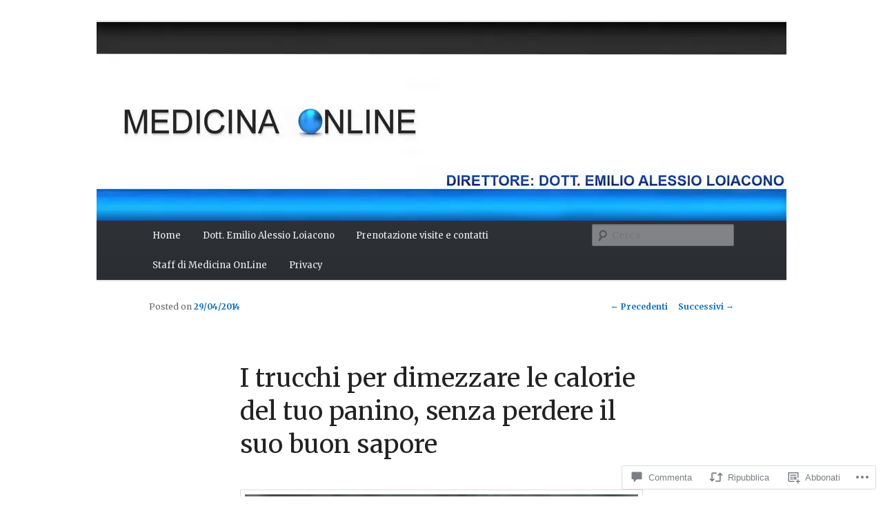

--- FILE ---
content_type: text/vtt; charset=utf-8
request_url: https://video-meta.open.video/caption/RZwIUmyAREGR/28edf2e1943afdd0813b6b701ebc6f3c_it.vtt
body_size: 14734
content:
WEBVTT

00:00.680 --> 00:04.439
[Musica]

00:10.800 --> 00:13.440
Ciao patavini Oggi vi porto a conoscere

00:13.440 --> 00:15.599
il mondo di Ivan e Giada sono al

00:15.599 --> 00:17.439
ristorante sensi a Villanova di Campo

00:17.439 --> 00:18.920
sanero e io ho avuto già modo di

00:18.920 --> 00:20.600
scoprire curiosare in cucina e

00:20.600 --> 00:22.320
assaggiare anche qualche piatto andiamo

00:22.320 --> 00:23.650
a scoprirlo

00:23.650 --> 00:26.860
[Musica]

00:26.920 --> 00:29.080
assieme ragazzi è il momento di

00:29.080 --> 00:31.759
presentarvi Ivan portarvi in cucina Ivan

00:31.759 --> 00:35.000
permesso Ciao C Ciao ciao È un piacere

00:35.000 --> 00:37.160
per me essere qua io ho già anticipato a

00:37.160 --> 00:38.559
tutti che volevo portare nel mondo di

00:38.559 --> 00:41.680
Ivan e Giada Eh quindi a te l'onore

00:41.680 --> 00:43.520
adesso di portarci Nel tuo mondo siamo

00:43.520 --> 00:45.600
una piccola famiglia quindi non sono

00:45.600 --> 00:48.079
solo io ma una piccola e bellissima

00:48.079 --> 00:50.440
realtà nel quale voi producete tante

00:50.440 --> 00:52.239
bellissime cose e mettete molta

00:52.239 --> 00:54.359
attenzione anche a tutto quello che esce

00:54.359 --> 00:57.120
dalla cucina e non solo Sì esattamente

00:57.120 --> 00:59.680
noi negli anni abbiamo un po' messo a

00:59.680 --> 01:02.519
punto questa cosa che ci permette di

01:02.519 --> 01:05.518
lavorare poche unità Nel senso che anche

01:05.519 --> 01:07.759
in servizio ci permette di avere degli

01:07.759 --> 01:10.000
spazi come vedete sono molto piccoli

01:10.000 --> 01:12.119
quindi avere tutte le cose già

01:12.119 --> 01:16.000
porzionate già quasi pronte da finire

01:16.000 --> 01:18.560
penso lo facciano molte realtà però

01:18.560 --> 01:21.920
insomma ormai è il futuro Quindi tu hai

01:21.920 --> 01:23.960
studiato e perfezionato il metodo sensi

01:23.960 --> 01:27.200
o il metodo Ian chiamalo come vuoi

01:27.200 --> 01:29.560
proprio per offrire comunque e uscire

01:29.560 --> 01:31.040
con con delle preparazioni con un

01:31.040 --> 01:32.960
servizio con degli standard è un metodo

01:32.960 --> 01:35.040
app è un metodo che per me in questo

01:35.040 --> 01:36.920
momento ho capito che è vincente mi

01:36.920 --> 01:39.119
permette di appunto come già detto di

01:39.119 --> 01:41.640
avere tutte le cose in ordine tutte le

01:41.640 --> 01:45.920
cose sempre a posto senza rischi e senza

01:45.920 --> 01:47.719
sprechi assolutamente che è molto

01:47.719 --> 01:49.560
importante anche questa cosa D SPR molto

01:49.560 --> 01:51.479
importante perché così hai sotto

01:51.479 --> 01:53.479
controllo le quantità hai sotto

01:53.479 --> 01:56.320
controllo i prodotti scadenze e tutto

01:56.320 --> 01:58.079
quello che gira inno Quindi tu le

01:58.079 --> 01:59.960
mattine le passi qua a fare la linea

01:59.960 --> 02:02.000
preparazioni pranzi le cene a fare i

02:02.000 --> 02:03.600
servizi quindi Dov'è la branda dove

02:03.600 --> 02:07.080
dormi non non ho lo spazio per la branda

02:07.080 --> 02:10.000
quindi mi tengo sempre in movimento Se

02:10.000 --> 02:12.920
volete vi faccio vedere due tre cosine

02:12.920 --> 02:14.760
molto volentieri A me piace molto

02:14.760 --> 02:16.480
sbirciare anche mettermi all'opera

02:16.480 --> 02:18.120
Quindi se sei dietro con la linea Se hai

02:18.120 --> 02:19.519
preparazioni da fare io mi metto a

02:19.519 --> 02:21.920
disposizione linea stiamo facendo un po'

02:21.920 --> 02:24.760
di bign eh quindi con crackling

02:24.760 --> 02:26.959
cioccolato forse sono già quasi pronti

02:26.959 --> 02:27.959
andiamo a vederli andiamo a vederli

02:27.959 --> 02:30.160
andiamo a vederli eh molto belli posso

02:30.160 --> 02:32.440
farcirli io Eh se vuoi posso toglierti

02:32.440 --> 02:33.840
del lavoro quti qua questi qua mettiamo

02:33.840 --> 02:36.000
dentro una crema basti mascarpone e

02:36.000 --> 02:37.879
serviamo con una salsa tiepida al caffè

02:37.879 --> 02:40.760
buono Quindi è un pseudo tiramisù fatto

02:40.760 --> 02:42.360
con con il bignet CTO il tiramisù

02:42.360 --> 02:44.599
rivisitato di Ivan No beh effettivamente

02:44.599 --> 02:46.760
esiste c'è già Noi l'abbiamo messo in

02:46.760 --> 02:49.480
carta perché mi piaceva l'idea e quindi

02:49.480 --> 02:51.959
vedo che è molto apprezzato da dai

02:51.959 --> 02:53.920
nostri clienti molto bene Io sono andato

02:53.920 --> 02:55.200
a disturbare anche giadda prima di

02:55.200 --> 02:57.000
venire a disturbare te che fac S abbiamo

02:57.000 --> 02:58.959
messo a fare un po' di pasta quindi se

02:58.959 --> 03:01.200
volete disturbarla andiamo a disturbarla

03:01.200 --> 03:04.360
ancora Ciao Giada Io sono venuto a

03:04.360 --> 03:06.560
disturbarti per vedere che stai facendo

03:06.560 --> 03:09.440
i bigoli con pepe limone abbiamo detto

03:09.440 --> 03:12.480
appunto che è una piccola realtà in cui

03:12.480 --> 03:15.560
però curate molto tanti aspetti e questo

03:15.560 --> 03:18.239
è uno di quelli giusto Buon lavoro non

03:18.239 --> 03:21.239
ti disturbo abbiamo una Celli positivo

03:21.239 --> 03:24.959
dove Eh stocchiamo i nostri prodotti già

03:24.959 --> 03:27.879
porzionati e sia per la linea del pranzo

03:27.879 --> 03:30.280
che ha un menù leggermente diverso che

03:30.280 --> 03:32.959
per la sera coniglio è il classico

03:32.959 --> 03:34.920
coniglio arrosto però sempre

03:34.920 --> 03:36.720
monoporzionato questo vale anche per

03:36.720 --> 03:39.319
guancette di maialino affumicate e tutto

03:39.319 --> 03:42.200
il resto tagliata di pollo è il famoso

03:42.200 --> 03:44.879
metodo sensi questo il metodo even

03:44.879 --> 03:47.120
lasagne questo ci permette appunto di

03:47.120 --> 03:48.840
avere sempre tutto

03:48.840 --> 03:51.439
quanto serie e ti permette comunque di

03:51.439 --> 03:53.400
riuscire ad avere la stessa quantità la

03:53.400 --> 03:56.720
stessa qualità e le porzioni sono sempre

03:56.720 --> 04:00.159
quelle sono ottimizzate quindi Esatto sì

04:00.159 --> 04:03.519
questo vale Antipasti primi antipasti

04:03.519 --> 04:06.599
eh Un po' meno nel senso che baccal

04:06.599 --> 04:08.439
mantecato che abbiamo riesce essere un

04:08.439 --> 04:12.040
po' più in linea è un po' più è

04:12.040 --> 04:14.519
difficile porzion parlo già farlo perché

04:14.519 --> 04:16.359
mi piace moltissimo questo metodo sai

04:16.359 --> 04:18.799
devo dirtelo C'è una differenza fra

04:18.799 --> 04:21.359
logicamente positivo e negativo positivo

04:21.359 --> 04:23.440
quando facciamo dei prodotti che vanno

04:23.440 --> 04:26.400
consumati sopra lo zero quindi vengono

04:26.400 --> 04:28.759
anche mantenuti noi abbiamo una cella

04:28.759 --> 04:33.120
regolata a a 2° quindi è molto bassa

04:33.120 --> 04:35.759
tenere e conservare più un po' più lungo

04:35.759 --> 04:37.880
ha una sight leggermente più lunga

04:37.880 --> 04:39.680
mentre per quanto riguarda il negativo

04:39.680 --> 04:41.880
quando facciamo Le cotture sempre a

04:41.880 --> 04:44.320
bassa temperatura una volta terminate

04:44.320 --> 04:45.840
quei prodotti che poi conserviamo in

04:45.840 --> 04:47.800
negativo li mettiamo in abbattitore in

04:47.800 --> 04:50.560
negativo e li teniamo a 0 assolutamente

04:50.560 --> 04:52.000
sì Abbiamo spiegato un po' brevemente

04:52.000 --> 04:54.039
appunto Cosa sono i differenti metodi di

04:54.039 --> 04:56.199
conservazione hanno 12 minuti di cottura

04:56.199 --> 04:58.240
Ivan ha appena buttato i vigoli che ci

04:58.240 --> 05:00.360
ha fatto già da prima e in un momento di

05:00.360 --> 05:01.720
molta tranquillità che abbiamo perché

05:01.720 --> 05:04.039
Ivan solitamente non ha tutta questa

05:04.039 --> 05:06.000
tranquillità in cucina e tutte queste

05:06.000 --> 05:07.479
persone in cucina disturbanti

05:07.479 --> 05:09.000
assolutamente no abbiamo il piacere di

05:09.000 --> 05:10.560
avere comunque la cucina e tutto il

05:10.560 --> 05:12.120
ristorante per noi questa sera in questi

05:12.120 --> 05:14.440
12 minuti puoi raccontarci il tuo metodo

05:14.440 --> 05:16.560
in 12 minuti facciamo un sacco di cose

05:16.560 --> 05:18.479
Vai perora in questo in questo caso

05:18.479 --> 05:20.360
abbiamo preparato il sugo che è già

05:20.360 --> 05:23.160
porzionato in negativo un minuto e mezzo

05:23.160 --> 05:25.479
l'abbiamo rigenerato e messo in padella

05:25.479 --> 05:27.759
12 minuti che facciamo partire con i

05:27.759 --> 05:30.919
timer ne abbiamo 500 ognuno che gestisci

05:30.919 --> 05:32.560
da solo perché non sono ordigni e bombe

05:32.560 --> 05:35.280
Queste sono timer sono timer Quindi 12

05:35.280 --> 05:37.840
minuti mentre ce n'è uno rosa che è solo

05:37.840 --> 05:40.199
per il pane perché noi questo timer pane

05:40.199 --> 05:42.520
noi serviamo il pane sempre caldo bello

05:42.520 --> 05:45.880
Gi Quindi quando arriva il cliente e

05:45.880 --> 05:48.600
scandiamo il pane Loro sanno che hanno 2

05:48.600 --> 05:52.280
bar3 minuti in forno lo rigelo e poi lo

05:52.280 --> 05:54.600
fanno in Cestino quanti piatti di solito

05:54.600 --> 05:56.880
fai uscire o prepari in 12 minuti

05:56.880 --> 06:00.080
Dipende se in una comanda mista partiamo

06:00.080 --> 06:02.600
da antipasti perché comunque il cliente

06:02.600 --> 06:06.160
un tavolo da 68 se persone E

06:06.160 --> 06:08.160
difficilmente prendono tutti l'antipasto

06:08.160 --> 06:10.160
tutti il primo quindi sarà quello che

06:10.160 --> 06:12.639
antipasto il primo il secondo perché

06:12.639 --> 06:14.800
mangia solo un piatto e il sistema ormai

06:14.800 --> 06:18.560
è cambiato anche nel modo di mangiare

06:18.560 --> 06:19.919
nell'approccio proprio anche ai piatti

06:19.919 --> 06:21.759
al menù stesso secondo Assolutamente sì

06:21.759 --> 06:25.280
quindi i 12 minuti vanno sfruttati Al

06:25.280 --> 06:27.160
massimo ci sono sei persone che devono

06:27.160 --> 06:29.039
mangiare Devono uscire sei piatti Certo

06:29.039 --> 06:30.199
Quindi stasera ti sembra di non fare

06:30.199 --> 06:31.560
niente praticamente Assolutamente no

06:31.560 --> 06:33.919
Quindi sei in vacanza sei Relax questa

06:33.919 --> 06:36.000
sera sono molto molto rilassato Turista

06:36.000 --> 06:37.599
per sempre hai vinto questa sera vedi

06:37.599 --> 06:41.599
Ivan Vieni a assaggiare con me no dai Sì

06:41.599 --> 06:43.400
è Giada vieni anche tu dai allora ho

06:43.400 --> 06:45.360
voluto con me Ivan al tavolo vi

06:45.360 --> 06:47.560
assaggiare assieme Scusa eh sì vai come

06:47.560 --> 06:50.319
Lili vagabondo Esatto No non è vero

06:50.319 --> 06:53.599
scherzavo Andiamo raccontacelo allora

06:53.599 --> 06:54.919
che non abbiamo ancora raccontato alla

06:54.919 --> 06:58.039
fine chto finito eh 12 minuti qua tante

06:58.039 --> 06:59.800
cose 12 minuti alla fine abamo ne anche

06:59.800 --> 07:02.440
raccontato delto bigoli bigoli impastati

07:02.440 --> 07:06.199
con buccia di limone e pepe e un ragù

07:06.199 --> 07:10.000
leggero di eh gamberi e bisk Wow io

07:10.000 --> 07:11.759
sento già un sacco di profumi asetta

07:11.759 --> 07:13.080
perché tu assaggi io devo sempre far

07:13.080 --> 07:14.840
vedere in camera Purtroppo no io mangio

07:14.840 --> 07:16.360
Fai bene Beato te anch'io vorrei ma

07:16.360 --> 07:18.000
invece mi tocca fare sempre questa scena

07:18.000 --> 07:20.680
prima sì per colpa loro non ho

07:20.680 --> 07:22.840
assaggiato l'acqua del sale Non ti

07:22.840 --> 07:25.960
preoccupare È un po' dolce ci

07:25.960 --> 07:29.520
sta m Mi piace un sacco la cremina che

07:29.520 --> 07:31.560
che hai fatto forse grazie ai bigoli che

07:31.560 --> 07:32.919
ha fatto Giada eh Bisogna ringraziare

07:32.919 --> 07:34.800
Anche Giada Veramente buoni perché sono

07:34.800 --> 07:36.639
delicati leggeri si sente l'olio buono

07:36.639 --> 07:38.240
si sente il pepe si sente la scorza di

07:38.240 --> 07:40.240
limone che è delicata olio usiamo un

07:40.240 --> 07:43.280
olio dei coli ugani

07:43.280 --> 07:46.479
aof io l'ho già zannato a Crema il

07:46.479 --> 07:48.039
mascarpone sta fuoriuscendo dal nostro

07:48.039 --> 07:50.590
bignet faccio un altro assaggino

07:50.590 --> 07:51.759
[Musica]

07:51.759 --> 07:54.520
è molto buono Evan mi piace molto si

07:54.520 --> 07:55.800
sente che è Freschissimo che l'abbiamo

07:55.800 --> 07:57.120
appena sfornato Mi piace molto la

07:57.120 --> 07:58.639
croccantezza che c'è il contrasto che

07:58.639 --> 08:00.960
c'è appunto con La crema che è fresca e

08:00.960 --> 08:04.700
molto delicata e il caffè Ci vuole

08:04.700 --> 08:06.520
[Musica]

08:06.520 --> 08:11.560
sempre Allora siamo non devo dire

08:11.560 --> 08:14.840
allora sono con Ivan e vi salutiamo vi

08:14.840 --> 08:16.919
abbiamo fatto vedere pochissimo del

08:16.919 --> 08:19.759
metodo Ivan sì quello che quello che

08:19.759 --> 08:22.840
basta quello che basta Esatto Cub e Cub

08:22.840 --> 08:24.400
anche dei piatti perché dovete venire a

08:24.400 --> 08:26.120
conoscerlo e a scoprirlo molto

08:26.120 --> 08:28.720
essenziale Esatto Tutto ben curato

08:28.720 --> 08:31.319
quindi passare a trovarti salutarti e

08:31.319 --> 08:33.640
venire ad assaggiare Per noi è stato un

08:33.640 --> 08:35.919
piacere e vi aspettiamo volenti grazie a

08:35.919 --> 08:38.560
voi Grazie c'è raggiunto Giada ciamo

08:38.560 --> 08:39.800
fatto assaggiare assieme a Ivan

08:39.800 --> 08:41.839
Un'anteprima della vostra anima del

08:41.839 --> 08:43.320
vostro locale noi Vi ringraziamo per

08:43.320 --> 08:45.480
l'accoglienza per averci fatto vedere

08:45.480 --> 08:47.240
quello che si poteva far vedere

08:47.240 --> 08:48.680
assaggiare quello che si poteva

08:48.680 --> 08:50.680
assaggiare e vi invitiamo a venire anche

08:50.680 --> 08:52.279
voi a provare i loro piatti la loro

08:52.279 --> 08:54.240
accoglienza la loro atmosfera e poi di

08:54.240 --> 08:56.839
farcelo sapere grazie grazie Gra Grazie

08:56.839 --> 08:57.880
grazie a

08:57.880 --> 09:01.440
voi Ciao

09:17.000 --> 09:19.279
c'è il patavino 2 che vuole fare il suo

09:19.279 --> 09:20.800
commento Allora mi piace moltissimo la

09:20.800 --> 09:22.399
tenacità della

09:22.399 --> 09:26.120
pasta e si sente il pepe la scorza di

09:26.120 --> 09:28.079
limone non capisco se sta perculando me

09:28.079 --> 09:30.040
o se sta facendo no St facendo

09:30.040 --> 09:31.880
Complimenti a Ivan e a Giada è

09:31.880 --> 09:34.959
leggermente dolce perché no di solito io

09:34.959 --> 09:37.880
ho un dosaggio per la per la pentola

09:37.880 --> 09:39.880
della pasta qu l'ho messo a

09:39.880 --> 09:42.279
occhio però insomma Beh in realtà ci sta

09:42.279 --> 09:44.000
Secondo me cioè nel

09:44.000 --> 09:49.120
senso che sì ce n'è poco pomodoro

09:49.120 --> 09:53.680
eh metto è più la bisc

09:58.320 --> 10:02.360
questo Y


--- FILE ---
content_type: text/javascript
request_url: https://medicinaonline.co/humix/inline_embed
body_size: 8061
content:
var ezS = document.createElement("link");ezS.rel="stylesheet";ezS.type="text/css";ezS.href="//go.ezodn.com/ezvideo/ezvideojscss.css?cb=185";document.head.appendChild(ezS);
var ezS = document.createElement("link");ezS.rel="stylesheet";ezS.type="text/css";ezS.href="//go.ezodn.com/ezvideo/ezvideocustomcss.css?cb=428736-0-185";document.head.appendChild(ezS);
window.ezVideo = {"appendFloatAfterAd":false,"language":"en","titleString":"","titleOption":"","autoEnableCaptions":false}
var ezS = document.createElement("script");ezS.src="//vjs.zencdn.net/vttjs/0.14.1/vtt.min.js";document.head.appendChild(ezS);
(function() {
		let ezInstream = {"prebidBidders":[{"bidder":"criteo","params":{"networkId":7987,"pubid":"101496","video":{"playbackmethod":[2,6]}},"ssid":"10050"},{"bidder":"openx","params":{"delDomain":"ezoic-d.openx.net","unit":"560605963"},"ssid":"10015"},{"bidder":"pubmatic","params":{"adSlot":"Ezoic_default_video","publisherId":"156983"},"ssid":"10061"},{"bidder":"ttd","params":{"publisherId":"78f5c3a50b925ddc08f019d363834a92","supplySourceId":"ezoic"},"ssid":"11384"},{"bidder":"vidazoo","params":{"cId":"652646d136d29ed957788c6d","pId":"59ac17c192832d0011283fe3"},"ssid":"11372"},{"bidder":"yieldmo","params":{"placementId":"3159086761833865258"},"ssid":"11315"},{"bidder":"rubicon","params":{"accountId":21150,"siteId":269072,"video":{"language":"en","size_id":201},"zoneId":3326304},"ssid":"10063"},{"bidder":"onetag","params":{"pubId":"62499636face9dc"},"ssid":"11291"},{"bidder":"sharethrough","params":{"pkey":"VS3UMr0vpcy8VVHMnE84eAvj"},"ssid":"11309"},{"bidder":"amx","params":{"tagid":"ZXpvaWMuY29tLXJvbi12aWRlbw"},"ssid":"11290"},{"bidder":"33across_i_s2s","params":{"productId":"instream","siteId":"bQuJay49ur74klrkHcnnVW"},"ssid":"11321"},{"bidder":"adyoulike_i_s2s","params":{"placement":"b74dd1bf884ad15f7dc6fca53449c2db"},"ssid":"11314"},{"bidder":"amx_i_s2s","params":{"tagid":"JreGFOmAO"},"ssid":"11290"},{"bidder":"appnexus_i_s2s","params":{"placementId":31702519},"ssid":"10087"},{"bidder":"cadent_aperture_mx_i_s2s","params":{"tagid":"178315"},"ssid":"11389"},{"bidder":"criteo_i_s2s","params":{"networkId":12274,"pubid":"104211","video":{"playbackmethod":[2,6]}},"ssid":"10050"},{"bidder":"inmobi_i_s2s","params":{"plc":"10000369791"},"ssid":"11387"},{"bidder":"medianet_i_s2s","params":{"cid":"8CUPV1T76","crid":"578781359"},"ssid":"11307"},{"bidder":"onetag_i_s2s","params":{"pubId":"62499636face9dc"},"ssid":"11291"},{"bidder":"openx_i_s2s","params":{"delDomain":"ezoic-d.openx.net","unit":"559783386"},"ssid":"10015"},{"bidder":"pubmatic_i_s2s","params":{"adSlot":"Ezoic_default_video","publisherId":"156983"},"ssid":"10061"},{"bidder":"rubicon_i_s2s","params":{"accountId":21150,"siteId":421616,"video":{"language":"en","size_id":201},"zoneId":2495262},"ssid":"10063"},{"bidder":"sharethrough_i_s2s","params":{"pkey":"kgPoDCWJ3LoAt80X9hF5eRLi"},"ssid":"11309"},{"bidder":"smartadserver_i_s2s","params":{"formatId":117670,"networkId":4503,"pageId":1696160,"siteId":557984},"ssid":"11335"},{"bidder":"sonobi_i_s2s","params":{"TagID":"86985611032ca7924a34"},"ssid":"10048"},{"bidder":"triplelift_i_s2s","params":{"inventoryCode":"ezoic_RON_instream_PbS2S"},"ssid":"11296"},{"bidder":"trustedstack_i_s2s","params":{"cid":"TS9HJFH44","crid":"944965478"},"ssid":"11396"},{"bidder":"vidazoo_i_s2s","params":{"cId":"68415a84f0bd2a2f4a824fae","pId":"59ac17c192832d0011283fe3"},"ssid":"11372"}],"apsSlot":{"slotID":"instream_desktop_na_Video","divID":"","slotName":"","mediaType":"video","sizes":[[400,300],[640,390],[390,640],[320,480],[480,320],[400,225],[640,360],[768,1024],[1024,768],[640,480]],"slotParams":{}},"allApsSlots":[{"Slot":{"slotID":"AccompanyingContent_640x360v_5-60seconds_Off_NoSkip","divID":"","slotName":"","mediaType":"video","sizes":[[400,300],[640,390],[390,640],[320,480],[480,320],[400,225],[640,360],[768,1024],[1024,768],[640,480]],"slotParams":{}},"Duration":60},{"Slot":{"slotID":"AccompanyingContent_640x360v_5-60seconds_Off_Skip","divID":"","slotName":"","mediaType":"video","sizes":[[400,300],[640,390],[390,640],[320,480],[480,320],[400,225],[640,360],[768,1024],[1024,768],[640,480]],"slotParams":{}},"Duration":60},{"Slot":{"slotID":"AccompanyingContent_640x360v_5-30seconds_Off_NoSkip","divID":"","slotName":"","mediaType":"video","sizes":[[400,300],[640,390],[390,640],[320,480],[480,320],[400,225],[640,360],[768,1024],[1024,768],[640,480]],"slotParams":{}},"Duration":30},{"Slot":{"slotID":"AccompanyingContent_640x360v_5-30seconds_Off_Skip","divID":"","slotName":"","mediaType":"video","sizes":[[400,300],[640,390],[390,640],[320,480],[480,320],[400,225],[640,360],[768,1024],[1024,768],[640,480]],"slotParams":{}},"Duration":30},{"Slot":{"slotID":"AccompanyingContent_640x360v_5-15seconds_Off_NoSkip","divID":"","slotName":"","mediaType":"video","sizes":[[400,300],[640,390],[390,640],[320,480],[480,320],[400,225],[640,360],[768,1024],[1024,768],[640,480]],"slotParams":{}},"Duration":15},{"Slot":{"slotID":"AccompanyingContent_640x360v_5-15seconds_Off_Skip","divID":"","slotName":"","mediaType":"video","sizes":[[400,300],[640,390],[390,640],[320,480],[480,320],[400,225],[640,360],[768,1024],[1024,768],[640,480]],"slotParams":{}},"Duration":15},{"Slot":{"slotID":"instream_desktop_na_Video","divID":"","slotName":"","mediaType":"video","sizes":[[400,300],[640,390],[390,640],[320,480],[480,320],[400,225],[640,360],[768,1024],[1024,768],[640,480]],"slotParams":{}},"Duration":30}],"genericInstream":false,"UnfilledCnt":0,"AllowPreviousBidToSetBidFloor":false,"PreferPrebidOverAmzn":false,"DoNotPassBidFloorToPreBid":false,"bidCacheThreshold":-1,"rampUp":true,"IsEzDfpAccount":true,"EnableVideoDeals":false,"monetizationApproval":{"DomainId":428736,"Domain":"medicinaonline.co","HumixChannelId":79536,"HasGoogleEntry":false,"HDMApproved":false,"MCMApproved":true},"SelectivelyIncrementUnfilledCount":false,"BlockBidderAfterBadAd":true,"useNewVideoStartingFloor":false,"addHBUnderFloor":false,"dvama":false,"dgeb":false,"vatc":{"at":"INSTREAM","fs":"UNIFORM","mpw":200,"itopf":false,"bcds":"v","bcdsds":"g","bcd":{"ad_type":"INSTREAM","data":{"country":"US","form_factor":1,"impressions":4717867,"share_ge7":0.821858,"bucket":"bid-rich","avg_depth":9.317049,"p75_depth":12,"share_ge5":0.843778,"share_ge9":0.789982},"is_domain":false,"loaded_at":"2026-01-20T15:20:06.982438791-08:00"}},"totalVideoDuration":0,"totalAdsPlaybackDuration":0,"optimizedPrebidPods":true};
		if (typeof __ezInstream !== "undefined" && __ezInstream.breaks) {
			__ezInstream.breaks = __ezInstream.breaks.concat(ezInstream.breaks);
		} else {
			window.__ezInstream = ezInstream;
		}
	})();
var EmbedExclusionEvaluated = 'exempt'; var EzoicMagicPlayerExclusionSelectors = ["blockquote","table","#toc_container","#ez-toc-container",".li",".container","div.entry-content","#ez-cookie-dialog",".ul",".entry-content",".humix-off"];var EzoicMagicPlayerInclusionSelectors = [];var EzoicPreferredLocation = '1';

			window.humixFirstVideoLoaded = true
			window.dispatchEvent(new CustomEvent('humixFirstVideoLoaded'));
		
window.ezVideoIframe=false;window.renderEzoicVideoContentCBs=window.renderEzoicVideoContentCBs||[];window.renderEzoicVideoContentCBs.push(function(){let videoObjects=[{"PlayerId":"ez-4999","VideoContentId":"wAgCK5tj742","VideoPlaylistSelectionId":0,"VideoPlaylistId":1,"VideoTitle":"L\u0026#39; unico PASTRAMI di VENEZIA!","VideoDescription":"Ho assaggiato le affumicature e l\u0026#39;american BBQ di @AtledMeatLab \nFatemi sapere se ci siete già stati e qual è il vostro panino preferito!\n\nhttps://www.instagram.com/padovafoodteller/","VideoChapters":{"Chapters":["Exploring a Unique Venue in Venice","Story Behind the Restaurant and Menu","Art of Smoking Meats and Concept Origin","Learning Barbecue in America","World Barbecue Champion Visit","Special Beers from a Venetian Brewery","La scoperta dei prodotti locali","Gli enigmi della laguna","Le peculiarità della birra locale","Assaggi e scoperte gustose","Tasting Different Sandwiches","Award-Winning Kebabs","Variety of Kebab Offerings","Savory Polpettine with Pumpkin and Sausage","Origin Story of Kebab Machine","Farewell and Recommendation"],"StartTimes":[10060,37659,62095,95849,134580,151615,184231,219210,246059,270130,315140,339679,369950,380769,406339,434359],"EndTimes":[37659,61700,95849,134580,151615,184231,209850,245869,270130,315140,332829,369779,389829,400089,423799,441329]},"VideoLinksSrc":"","VideoSrcURL":"https://streaming.open.video/contents/oh42bR7A7aA5/1714506872/index.m3u8","VideoDurationMs":445978,"DeviceTypeFlag":14,"FloatFlag":14,"FloatPosition":1,"IsAutoPlay":true,"IsLoop":false,"IsLiveStreaming":false,"OutstreamEnabled":false,"ShouldConsiderDocVisibility":true,"ShouldPauseAds":true,"AdUnit":"","ImpressionId":0,"VideoStartTime":0,"IsStartTimeEnabled":0,"IsKeyMoment":false,"PublisherVideoContentShare":{"DomainIdOwner":603671,"DomainIdShare":428736,"DomainNameOwner":"humix_publisher_477129","VideoContentId":"wAgCK5tj742","LoadError":"[MagicPlayerPlaylist:0]","IsEzoicOwnedVideo":false,"IsGenericInstream":false,"IsOutstream":false,"IsGPTOutstream":false},"VideoUploadSource":"import-from-youtube","IsVertical":false,"IsPreferred":false,"ShowControls":false,"IsSharedEmbed":false,"ShortenId":"wAgCK5tj742","Preview":false,"PlaylistHumixId":"","VideoSelection":10,"MagicPlaceholderType":1,"MagicHTML":"\u003cdiv id=ez-video-wrap-ez-4998 class=ez-video-wrap style=\"align-self: stretch;\"\u003e\u003cdiv class=ez-video-center\u003e\u003cdiv class=\"ez-video-content-wrap ez-rounded-border\"\u003e\u003cdiv id=ez-video-wrap-ez-4999 class=\"ez-video-wrap ez-video-magic\" style=\"align-self: stretch;\"\u003e\u003cdiv class=ez-video-magic-row\u003e\u003col class=ez-video-magic-list\u003e\u003cli class=\"ez-video-magic-item ez-video-magic-autoplayer\"\u003e\u003cdiv id=floating-placeholder-ez-4999 class=floating-placeholder style=\"display: none;\"\u003e\u003cdiv id=floating-placeholder-sizer-ez-4999 class=floating-placeholder-sizer\u003e\u003cpicture class=\"video-js vjs-playlist-thumbnail\"\u003e\u003cimg id=floating-placeholder-thumbnail alt loading=lazy nopin=nopin\u003e\u003c/picture\u003e\u003c/div\u003e\u003c/div\u003e\u003cdiv id=ez-video-container-ez-4999 class=\"ez-video-container ez-video-magic-redesign ez-responsive ez-float-right\" style=\"flex-wrap: wrap;\"\u003e\u003cdiv class=ez-video-ez-stuck-bar id=ez-video-ez-stuck-bar-ez-4999\u003e\u003cdiv class=\"ez-video-ez-stuck-close ez-simple-close\" id=ez-video-ez-stuck-close-ez-4999 style=\"font-size: 16px !important; text-shadow: none !important; color: #000 !important; font-family: system-ui !important; background-color: rgba(255,255,255,0.5) !important; border-radius: 50% !important; text-align: center !important;\"\u003ex\u003c/div\u003e\u003c/div\u003e\u003cvideo id=ez-video-ez-4999 class=\"video-js ez-vid-placeholder\" controls preload=metadata\u003e\u003cp class=vjs-no-js\u003ePlease enable JavaScript\u003c/p\u003e\u003c/video\u003e\u003cdiv class=ez-vid-preview id=ez-vid-preview-ez-4999\u003e\u003c/div\u003e\u003cdiv id=lds-ring-ez-4999 class=lds-ring\u003e\u003cdiv\u003e\u003c/div\u003e\u003cdiv\u003e\u003c/div\u003e\u003cdiv\u003e\u003c/div\u003e\u003cdiv\u003e\u003c/div\u003e\u003c/div\u003e\u003c/div\u003e\u003cli class=\"ez-video-magic-item ez-video-magic-playlist\"\u003e\u003cdiv id=ez-video-playlist-ez-4998 class=vjs-playlist\u003e\u003c/div\u003e\u003c/ol\u003e\u003c/div\u003e\u003c/div\u003e\u003cdiv id=floating-placeholder-ez-4998 class=floating-placeholder style=\"display: none;\"\u003e\u003cdiv id=floating-placeholder-sizer-ez-4998 class=floating-placeholder-sizer\u003e\u003cpicture class=\"video-js vjs-playlist-thumbnail\"\u003e\u003cimg id=floating-placeholder-thumbnail alt loading=lazy nopin=nopin\u003e\u003c/picture\u003e\u003c/div\u003e\u003c/div\u003e\u003cdiv id=ez-video-container-ez-4998 class=\"ez-video-container ez-video-magic-redesign ez-responsive ez-float-right\" style=\"flex-wrap: wrap;\"\u003e\u003cdiv class=ez-video-ez-stuck-bar id=ez-video-ez-stuck-bar-ez-4998\u003e\u003cdiv class=\"ez-video-ez-stuck-close ez-simple-close\" id=ez-video-ez-stuck-close-ez-4998 style=\"font-size: 16px !important; text-shadow: none !important; color: #000 !important; font-family: system-ui !important; background-color: rgba(255,255,255,0.5) !important; border-radius: 50% !important; text-align: center !important;\"\u003ex\u003c/div\u003e\u003c/div\u003e\u003cvideo id=ez-video-ez-4998 class=\"video-js ez-vid-placeholder vjs-16-9\" controls preload=metadata\u003e\u003cp class=vjs-no-js\u003ePlease enable JavaScript\u003c/p\u003e\u003c/video\u003e\u003cdiv class=keymoment-container id=keymoment-play style=\"display: none;\"\u003e\u003cspan id=play-button-container class=play-button-container-active\u003e\u003cspan class=\"keymoment-play-btn play-button-before\"\u003e\u003c/span\u003e\u003cspan class=\"keymoment-play-btn play-button-after\"\u003e\u003c/span\u003e\u003c/span\u003e\u003c/div\u003e\u003cdiv class=\"keymoment-container rewind\" id=keymoment-rewind style=\"display: none;\"\u003e\u003cdiv id=keymoment-rewind-box class=rotate\u003e\u003cspan class=\"keymoment-arrow arrow-two double-arrow-icon\"\u003e\u003c/span\u003e\u003cspan class=\"keymoment-arrow arrow-one double-arrow-icon\"\u003e\u003c/span\u003e\u003c/div\u003e\u003c/div\u003e\u003cdiv class=\"keymoment-container forward\" id=keymoment-forward style=\"display: none;\"\u003e\u003cdiv id=keymoment-forward-box\u003e\u003cspan class=\"keymoment-arrow arrow-two double-arrow-icon\"\u003e\u003c/span\u003e\u003cspan class=\"keymoment-arrow arrow-one double-arrow-icon\"\u003e\u003c/span\u003e\u003c/div\u003e\u003c/div\u003e\u003cdiv id=vignette-overlay\u003e\u003c/div\u003e\u003cdiv id=vignette-top-card class=vignette-top-card\u003e\u003cdiv class=vignette-top-channel\u003e\u003ca class=top-channel-logo target=_blank role=link aria-label=\"channel logo\" style='background-image: url(\"https://video-meta.humix.com/logo/84883/logo-1715015791.png\");'\u003e\u003c/a\u003e\u003c/div\u003e\u003cdiv class=\"vignette-top-title top-enable-channel-logo\"\u003e\u003cdiv class=\"vignette-top-title-text vignette-magic-player\"\u003e\u003ca class=vignette-top-title-link id=vignette-top-title-link-ez-4998 target=_blank tabindex=0 href=https://open.video/video/wAgCK5tj742\u003eL' unico PASTRAMI di VENEZIA!\u003c/a\u003e\u003c/div\u003e\u003c/div\u003e\u003cdiv class=vignette-top-share\u003e\u003cbutton class=vignette-top-button type=button title=share id=vignette-top-button\u003e\u003cdiv class=top-button-icon\u003e\u003csvg height=\"100%\" version=\"1.1\" viewBox=\"0 0 36 36\" width=\"100%\"\u003e\n                                        \u003cuse class=\"svg-shadow\" xlink:href=\"#share-icon\"\u003e\u003c/use\u003e\n                                        \u003cpath class=\"svg-fill\" d=\"m 20.20,14.19 0,-4.45 7.79,7.79 -7.79,7.79 0,-4.56 C 16.27,20.69 12.10,21.81 9.34,24.76 8.80,25.13 7.60,27.29 8.12,25.65 9.08,21.32 11.80,17.18 15.98,15.38 c 1.33,-0.60 2.76,-0.98 4.21,-1.19 z\" id=\"share-icon\"\u003e\u003c/path\u003e\n                                    \u003c/svg\u003e\u003c/div\u003e\u003c/button\u003e\u003c/div\u003e\u003c/div\u003e\u003ca id=watch-on-link-ez-4998 class=watch-on-link aria-label=\"Watch on Open.Video\" target=_blank href=https://open.video/video/wAgCK5tj742\u003e\u003cdiv class=watch-on-link-content aria-hidden=true\u003e\u003cdiv class=watch-on-link-text\u003eWatch on\u003c/div\u003e\u003cimg style=\"height: 1rem;\" src=https://assets.open.video/open-video-white-logo.png alt=\"Video channel logo\" class=img-fluid\u003e\u003c/div\u003e\u003c/a\u003e\u003cdiv class=ez-vid-preview id=ez-vid-preview-ez-4998\u003e\u003c/div\u003e\u003cdiv id=lds-ring-ez-4998 class=lds-ring\u003e\u003cdiv\u003e\u003c/div\u003e\u003cdiv\u003e\u003c/div\u003e\u003cdiv\u003e\u003c/div\u003e\u003cdiv\u003e\u003c/div\u003e\u003c/div\u003e\u003cdiv id=ez-video-links-ez-4998 style=position:absolute;\u003e\u003c/div\u003e\u003c/div\u003e\u003c/div\u003e\u003cdiv id=ez-lower-title-link-ez-4998 class=lower-title-link\u003e\u003ca href=https://open.video/video/wAgCK5tj742 target=_blank\u003eL' unico PASTRAMI di VENEZIA!\u003c/a\u003e\u003c/div\u003e\u003c/div\u003e\u003c/div\u003e","PreferredVideoType":0,"DisableWatchOnLink":false,"DisableVignette":false,"DisableTitleLink":false,"VideoPlaylist":{"VideoPlaylistId":1,"FirstVideoSelectionId":0,"FirstVideoIndex":0,"Name":"Universal Player","IsLooping":1,"IsShuffled":0,"Autoskip":0,"Videos":[{"PublisherVideoId":1115130,"PublisherId":477129,"VideoContentId":"wAgCK5tj742","DomainId":603671,"Title":"L\u0026#39; unico PASTRAMI di VENEZIA!","Description":"Ho assaggiato le affumicature e l\u0026#39;american BBQ di @AtledMeatLab \nFatemi sapere se ci siete già stati e qual è il vostro panino preferito!\n\nhttps://www.instagram.com/padovafoodteller/","VideoChapters":{"Chapters":null,"StartTimes":null,"EndTimes":null},"Privacy":"public","CreatedDate":"2024-04-30 18:57:51","ModifiedDate":"2024-04-30 19:55:33","PreviewImage":"https://video-meta.open.video/poster/oh42bR7A7aA5/wAgCK5tj742_ihLAgC.jpg","RestrictByReferer":false,"ImpressionId":0,"VideoDurationMs":445978,"StreamingURL":"https://streaming.open.video/contents/oh42bR7A7aA5/1714506872/index.m3u8","PublisherVideoContentShare":{"DomainIdOwner":603671,"DomainIdShare":428736,"DomainNameOwner":"humix_publisher_477129","VideoContentId":"wAgCK5tj742","IsEzoicOwnedVideo":false,"IsGenericInstream":false,"IsOutstream":false,"IsGPTOutstream":false},"ExternalId":"","IABCategoryName":"Restaurants,Alcoholic Beverages,Beverages,Food \u0026 Drink","IABCategoryIds":"218,211,222,210","NLBCategoryIds":"239,223,222,221","IsUploaded":false,"IsProcessed":false,"IsContentShareable":true,"UploadSource":"import-from-youtube","IsPreferred":false,"Category":"","IsRotate":false,"ShortenId":"wAgCK5tj742","PreferredVideoType":0,"HumixChannelId":84883,"IsHumixChannelActive":true,"VideoAutoMatchType":0,"ShareBaseUrl":"//open.video/","CanonicalLink":"https://open.video/@padovafoodteller/v/l-unico-pastrami-di-venezia","OpenVideoHostedLink":"https://open.video/@padovafoodteller/v/l-unico-pastrami-di-venezia","ChannelSlug":"","Language":"it","Keywords":"Venezia","HasMultiplePosterResolutions":true,"ResizedPosterVersion":0,"ChannelLogo":"logo/84883/logo-1715015791.png","OwnerIntegrationType":"off","IsChannelWPHosted":false,"HideReportVideoButton":false,"VideoPlaylistSelectionId":0,"VideoLinksSrc":"","VideoStartTime":0,"IsStartTimeEnabled":0,"AdUnit":"428736-shared-video-3","VideoPlaylistId":1,"InitialIndex":0},{"PublisherVideoId":1913572,"PublisherId":222638,"VideoContentId":"t51JgvYYst2","DomainId":360107,"Title":"Adrano. Volontari della Misericordia in piazza. \u0026#34;Come comportarsi per prevenire rischi in caso  di c","Description":"Adrano. Volontari della Misericordia in piazza. \u0026#34;Come comportarsi per prevenire rischi in caso \ndi calamità naturale\u0026#34;","VideoChapters":{"Chapters":null,"StartTimes":null,"EndTimes":null},"Privacy":"public","CreatedDate":"2025-01-30 06:18:49","ModifiedDate":"2025-01-30 06:33:18","PreviewImage":"https://video-meta.open.video/poster/mzDItovtM3tq/t51JgvYYst2_wYCWmd.jpg","RestrictByReferer":false,"ImpressionId":0,"VideoDurationMs":406400,"StreamingURL":"https://streaming.open.video/contents/mzDItovtM3tq/1738832986/index.m3u8","PublisherVideoContentShare":{"DomainIdOwner":360107,"DomainIdShare":428736,"DomainIdHost":360107,"DomainNameOwner":"tvadrano.com","VideoContentId":"t51JgvYYst2","IsEzoicOwnedVideo":false,"IsGenericInstream":false,"IsOutstream":false,"IsGPTOutstream":false},"ExternalId":"","IABCategoryName":"","IABCategoryIds":"","NLBCategoryIds":"","IsUploaded":false,"IsProcessed":false,"IsContentShareable":true,"UploadSource":"import-from-youtube","IsPreferred":false,"Category":"","IsRotate":false,"ShortenId":"t51JgvYYst2","PreferredVideoType":0,"HumixChannelId":20445,"IsHumixChannelActive":true,"VideoAutoMatchType":0,"ShareBaseUrl":"//open.video/","CanonicalLink":"https://tvadrano.com/openvideo/v/adrano-volontari-della-misericordia-in-piazza-come-comportarsi-per-prevenire-rischi-in-caso-di-c","OpenVideoHostedLink":"https://open.video/@tvasicilia/v/adrano-volontari-della-misericordia-in-piazza-come-comportarsi-per-prevenire-rischi-in-caso-di-c","ChannelSlug":"tvasicilia","Language":"it","Keywords":"","HasMultiplePosterResolutions":true,"ResizedPosterVersion":0,"ChannelLogo":"logo/20445/logo-1734003434.webp","OwnerIntegrationType":"ns","IsChannelWPHosted":false,"HideReportVideoButton":false,"VideoPlaylistSelectionId":0,"VideoLinksSrc":"","VideoStartTime":0,"IsStartTimeEnabled":0,"AdUnit":"428736-shared-video-3","VideoPlaylistId":1,"InitialIndex":1},{"PublisherVideoId":1999834,"PublisherId":477129,"VideoContentId":"BUpbe0ZXAj2","DomainId":603671,"Title":"Tradizione e innovazione: Il metodo del Ristorante Sensi ✨","Description":"Preparazioni, organizzazione e metodo: un viaggio esclusivo nella cucina di Ristorante Sensi! ?‍?\n\nIvan e Giada ci hanno aperto le porte del loro mondo, fatto di dedizione, passione e un’aura leggendaria. Scopri con noi l\u0026#39;equilibrio perfetto tra tradizione e innovazione, dove ogni piatto racconta una storia unica ?\n\n? Sei pronto a lasciarti stupire? Guarda il video e immergiti nell’esperienza Sensi!\n\nAbbonati per sostenere il canale e accedere ai vantaggi:\nhttps://www.youtube.com/channel/UCrJvTh0V2TGEDXrGpkBIeWQ/join\n\nGuarda di più: https://www.youtube.com/watch?v=f0rjvhYhAGA\u0026amp;list=PLyD2pRR7gBSd50GAJI_2m_zm9nooI2WG7\n\nSeguici su Instagram: //www.instagram.com/padovafoodteller/\nIscriviti al Canale YouTube:  @PadovaFoodteller","VideoChapters":{"Chapters":null,"StartTimes":null,"EndTimes":null},"Privacy":"public","CreatedDate":"2025-03-05 11:57:12","ModifiedDate":"2025-03-05 12:05:30","PreviewImage":"https://video-meta.open.video/poster/RZwIUmyAREGR/BUpbe0ZXAj2_ChohdE.jpg","RestrictByReferer":false,"ImpressionId":0,"VideoDurationMs":601801,"StreamingURL":"https://streaming.open.video/contents/RZwIUmyAREGR/1741252945/index.m3u8","PublisherVideoContentShare":{"DomainIdOwner":603671,"DomainIdShare":428736,"DomainNameOwner":"humix_publisher_477129","VideoContentId":"BUpbe0ZXAj2","IsEzoicOwnedVideo":false,"IsGenericInstream":false,"IsOutstream":false,"IsGPTOutstream":false},"ExternalId":"","IABCategoryName":"Restaurants,Food,Cooking \u0026 Recipes,Food \u0026 Drink","IABCategoryIds":"218,220,216,210","NLBCategoryIds":"239,231,227,221","IsUploaded":false,"IsProcessed":false,"IsContentShareable":true,"UploadSource":"import-from-youtube","IsPreferred":false,"Category":"","IsRotate":false,"ShortenId":"BUpbe0ZXAj2","PreferredVideoType":0,"HumixChannelId":84883,"IsHumixChannelActive":true,"VideoAutoMatchType":0,"ShareBaseUrl":"//open.video/","CanonicalLink":"https://open.video/@padovafoodteller/v/tradizione-e-innovazione-il-metodo-del-ristorante-sensi","OpenVideoHostedLink":"https://open.video/@padovafoodteller/v/tradizione-e-innovazione-il-metodo-del-ristorante-sensi","ChannelSlug":"","Language":"it","Keywords":"dove mangiamo,dove mangiare,food blog,blogger,cibo,mangiare,ristoranti padova,ristoranti,dove mangiare a padova,mangiare a padova","HasMultiplePosterResolutions":true,"ResizedPosterVersion":1,"ChannelLogo":"logo/84883/logo-1715015791.png","OwnerIntegrationType":"off","IsChannelWPHosted":false,"HideReportVideoButton":false,"VideoPlaylistSelectionId":0,"VideoLinksSrc":"","VideoStartTime":0,"IsStartTimeEnabled":0,"AdUnit":"428736-shared-video-3","VideoPlaylistId":1,"InitialIndex":2},{"PublisherVideoId":1928933,"PublisherId":222638,"VideoContentId":"Z4vAhm777t2","DomainId":360107,"Title":"Riaperto il museo di Adrano","Description":"Con il taglio del nastro inaugurale del presidente della Regione, Raffaele Lombardo, sabato  scorso è stato riaperto al pubblico il museo regionale di Adrano ospitato nel castello normanno. Unapertura attesa da due anni, il tempo trascorso per rimettere a nuovo il museo grazie ai lavori di restauro e del nuovo allestimento museale: un intervento voluto dalla Soprintendenza ai Beni culturali e ambientali di Catania ed eseguito con il cofinzianamento del Fondo europeo di sviluppo regionale. Il nuovo museo adranita ha aperto le sue porte con una veste completamente rinnovata, con le nuove eleganti vetrine che espongono i preziosi reperti archeologici e con una struttura più funzionale e senza barriere architettoniche, quindi per la prima volta accessibile a tutti. Con il presidente della Regione, presenti, tra gli altri, alla cerimonia dinaugurazione il sindaco Pippo Ferrante, il sovrintendente ai Beni culturali, Gesualdo Campo, il neo assessore regionale. Nino Strano, il sottosegretario Pippo Reina, lon. Salvo Pogliese, consiglieri e assessori comunali e una folla di cittadini. Dopo linaugurazione,  a palazzo Bianchi i dirigenti della soprintendenza hanno illustrato lintervento che ha riconsegnato ad Adrano il nuovo museo. Quindi al via la festa in piazza Umberto con lesibizione degli sbandieratori di Motta santAnastasia, il concerto del corpo bandistico di Adrano e gran finale con un suggestivo spettacolo di fuochi pirotecnici. Il museo custodisce la collezione dei reperti archeologici, quella storico-artistica e quella etno-antropologica, nonché la Biblioteca e l\u0026#39;Archivio.","VideoChapters":{"Chapters":null,"StartTimes":null,"EndTimes":null},"Privacy":"public","CreatedDate":"2025-02-05 04:26:01","ModifiedDate":"2025-02-05 04:31:42","PreviewImage":"https://video-meta.open.video/poster/ILscooGRlmDl/Z4vAhm777t2_xwBhUV.jpg","RestrictByReferer":false,"ImpressionId":0,"VideoDurationMs":346045,"StreamingURL":"https://streaming.open.video/contents/ILscooGRlmDl/1739290492/index.m3u8","PublisherVideoContentShare":{"DomainIdOwner":360107,"DomainIdShare":428736,"DomainIdHost":360107,"DomainNameOwner":"tvadrano.com","VideoContentId":"Z4vAhm777t2","IsEzoicOwnedVideo":false,"IsGenericInstream":false,"IsOutstream":false,"IsGPTOutstream":false},"ExternalId":"","IABCategoryName":"Historical Sites \u0026 Buildings,Art Museums \u0026 Galleries,Visual Art \u0026 Design","IABCategoryIds":"153,155,202","NLBCategoryIds":"1259,59,57","IsUploaded":false,"IsProcessed":false,"IsContentShareable":true,"UploadSource":"import-from-youtube","IsPreferred":false,"Category":"","IsRotate":false,"ShortenId":"Z4vAhm777t2","PreferredVideoType":0,"HumixChannelId":20445,"IsHumixChannelActive":true,"VideoAutoMatchType":0,"ShareBaseUrl":"//open.video/","CanonicalLink":"https://tvadrano.com/openvideo/v/riaperto-il-museo-di-adrano","OpenVideoHostedLink":"https://open.video/@tvasicilia/v/riaperto-il-museo-di-adrano","ChannelSlug":"tvasicilia","Language":"it","Keywords":"inaugurazione,museo,adrano,presidente,della,Regione,Raffaele,Lombardo,Pippo,Ferrante","HasMultiplePosterResolutions":true,"ResizedPosterVersion":1,"ChannelLogo":"logo/20445/logo-1734003434.webp","OwnerIntegrationType":"ns","IsChannelWPHosted":false,"HideReportVideoButton":false,"VideoPlaylistSelectionId":0,"VideoLinksSrc":"","VideoStartTime":0,"IsStartTimeEnabled":0,"AdUnit":"428736-shared-video-3","VideoPlaylistId":1,"InitialIndex":3}],"IsVerticalPlaylist":false,"HumixId":""},"VideoRankingConfigId":-1,"CollectionId":-1,"ScoreGroupId":-1,"VideoAutoMatchType":1,"HumixChannelId":84883,"HasNextVideo":false,"NextVideoURL":"","ShareBaseUrl":"//open.video/","CanonicalLink":"https://open.video/@padovafoodteller/v/l-unico-pastrami-di-venezia","OpenVideoHostedLink":"","ChannelSlug":"","ChannelLogo":"logo/84883/logo-1715015791.png","PlayerLogoUrl":"","PlayerBrandingText":"","IsChannelWPHosted":false,"IsHumixApp":false,"IsMagicPlayer":true,"IsVerticalPlaylist":false,"SkipNVideosFromAutoplay":0,"Language":"it","HasMultiplePosterResolutions":true,"ResizedPosterVersion":0,"IsNoFollow":false,"VideoEndScreen":{"VideoEndScreenId":0,"VideoContentId":"","StartTime":0,"EndTime":0,"Elements":null},"ShouldFullscreenOnPlay":false,"StartWithMaxQuality":false,"RespectParentDimensions":false,"ContainerFitPlayer":false,"EmbedContainerType":0,"VideoPlaceholderId":4999,"URL":"","Width":0,"MaxWidth":"","Height":0,"PreviewURL":"https://video-meta.open.video/poster/oh42bR7A7aA5/wAgCK5tj742_ihLAgC.jpg","VideoDisplayType":0,"MatchOption":0,"PlaceholderSelectionId":0,"HashValue":"","IsFloating":true,"AdsEnabled":0,"IsAutoSelect":true,"Keyword":"","VideoMatchScore":72,"VideoPlaceholderHash":"","IsAIPlaceholder":true,"AutoInsertImpressionID":"","ExternalId":"","InsertMethod":"js","Video":{"PublisherVideoId":1115130,"PublisherId":477129,"VideoContentId":"wAgCK5tj742","DomainId":603671,"Title":"L\u0026#39; unico PASTRAMI di VENEZIA!","Description":"Ho assaggiato le affumicature e l\u0026#39;american BBQ di @AtledMeatLab \nFatemi sapere se ci siete già stati e qual è il vostro panino preferito!\n\nhttps://www.instagram.com/padovafoodteller/","VideoChapters":{"Chapters":null,"StartTimes":null,"EndTimes":null},"VideoLinksSrc":"","Privacy":"public","CreatedDate":"2024-04-30 18:57:51","ModifiedDate":"2024-04-30 19:55:33","PreviewImage":"https://video-meta.open.video/poster/oh42bR7A7aA5/wAgCK5tj742_ihLAgC.jpg","RestrictByReferer":false,"ImpressionId":0,"VideoDurationMs":445978,"StreamingURL":"https://streaming.open.video/contents/oh42bR7A7aA5/1714506872/index.m3u8","PublisherVideoContentShare":{"DomainIdOwner":603671,"DomainIdShare":428736,"DomainNameOwner":"humix_publisher_477129","VideoContentId":"wAgCK5tj742","IsEzoicOwnedVideo":false,"IsGenericInstream":false,"IsOutstream":false,"IsGPTOutstream":false},"ExternalId":"","IABCategoryName":"Restaurants,Alcoholic Beverages,Beverages,Food \u0026 Drink","IABCategoryIds":"218,211,222,210","NLBCategoryIds":"239,223,222,221","IsUploaded":false,"IsProcessed":false,"IsContentShareable":true,"UploadSource":"import-from-youtube","IsPreferred":false,"Category":"","IsRotate":false,"ShortenId":"wAgCK5tj742","PreferredVideoType":0,"HumixChannelId":84883,"IsHumixChannelActive":true,"VideoAutoMatchType":1,"ShareBaseUrl":"//open.video/","CanonicalLink":"https://open.video/@padovafoodteller/v/l-unico-pastrami-di-venezia","OpenVideoHostedLink":"https://open.video/@padovafoodteller/v/l-unico-pastrami-di-venezia","ChannelSlug":"","Language":"it","Keywords":"Venezia","HasMultiplePosterResolutions":true,"ResizedPosterVersion":0,"ChannelLogo":"logo/84883/logo-1715015791.png","OwnerIntegrationType":"off","IsChannelWPHosted":false,"HideReportVideoButton":false}},{"PlayerId":"ez-4998","VideoContentId":"wAgCK5tj742","VideoPlaylistSelectionId":0,"VideoPlaylistId":1,"VideoTitle":"L\u0026#39; unico PASTRAMI di VENEZIA!","VideoDescription":"Ho assaggiato le affumicature e l\u0026#39;american BBQ di @AtledMeatLab \nFatemi sapere se ci siete già stati e qual è il vostro panino preferito!\n\nhttps://www.instagram.com/padovafoodteller/","VideoChapters":{"Chapters":["Exploring a Unique Venue in Venice","Story Behind the Restaurant and Menu","Art of Smoking Meats and Concept Origin","Learning Barbecue in America","World Barbecue Champion Visit","Special Beers from a Venetian Brewery","La scoperta dei prodotti locali","Gli enigmi della laguna","Le peculiarità della birra locale","Assaggi e scoperte gustose","Tasting Different Sandwiches","Award-Winning Kebabs","Variety of Kebab Offerings","Savory Polpettine with Pumpkin and Sausage","Origin Story of Kebab Machine","Farewell and Recommendation"],"StartTimes":[10060,37659,62095,95849,134580,151615,184231,219210,246059,270130,315140,339679,369950,380769,406339,434359],"EndTimes":[37659,61700,95849,134580,151615,184231,209850,245869,270130,315140,332829,369779,389829,400089,423799,441329]},"VideoLinksSrc":"","VideoSrcURL":"https://streaming.open.video/contents/oh42bR7A7aA5/1714506872/index.m3u8","VideoDurationMs":445978,"DeviceTypeFlag":14,"FloatFlag":14,"FloatPosition":0,"IsAutoPlay":false,"IsLoop":true,"IsLiveStreaming":false,"OutstreamEnabled":false,"ShouldConsiderDocVisibility":true,"ShouldPauseAds":true,"AdUnit":"","ImpressionId":0,"VideoStartTime":0,"IsStartTimeEnabled":0,"IsKeyMoment":false,"PublisherVideoContentShare":{"DomainIdOwner":603671,"DomainIdShare":428736,"DomainNameOwner":"humix_publisher_477129","VideoContentId":"wAgCK5tj742","IsEzoicOwnedVideo":false,"IsGenericInstream":false,"IsOutstream":false,"IsGPTOutstream":false},"VideoUploadSource":"import-from-youtube","IsVertical":false,"IsPreferred":false,"ShowControls":false,"IsSharedEmbed":false,"ShortenId":"wAgCK5tj742","Preview":false,"PlaylistHumixId":"","VideoSelection":0,"MagicPlaceholderType":2,"MagicHTML":"","PreferredVideoType":0,"DisableWatchOnLink":false,"DisableVignette":false,"DisableTitleLink":false,"VideoPlaylist":{"VideoPlaylistId":1,"FirstVideoSelectionId":0,"FirstVideoIndex":0,"Name":"Universal Player","IsLooping":1,"IsShuffled":0,"Autoskip":0,"Videos":[{"PublisherVideoId":1115130,"PublisherId":477129,"VideoContentId":"wAgCK5tj742","DomainId":603671,"Title":"L\u0026#39; unico PASTRAMI di VENEZIA!","Description":"Ho assaggiato le affumicature e l\u0026#39;american BBQ di @AtledMeatLab \nFatemi sapere se ci siete già stati e qual è il vostro panino preferito!\n\nhttps://www.instagram.com/padovafoodteller/","VideoChapters":{"Chapters":null,"StartTimes":null,"EndTimes":null},"Privacy":"public","CreatedDate":"2024-04-30 18:57:51","ModifiedDate":"2024-04-30 19:55:33","PreviewImage":"https://video-meta.open.video/poster/oh42bR7A7aA5/wAgCK5tj742_ihLAgC.jpg","RestrictByReferer":false,"ImpressionId":0,"VideoDurationMs":445978,"StreamingURL":"https://streaming.open.video/contents/oh42bR7A7aA5/1714506872/index.m3u8","PublisherVideoContentShare":{"DomainIdOwner":603671,"DomainIdShare":428736,"DomainNameOwner":"humix_publisher_477129","VideoContentId":"wAgCK5tj742","LoadError":"[MagicPlayerPlaylist:0]","IsEzoicOwnedVideo":false,"IsGenericInstream":false,"IsOutstream":false,"IsGPTOutstream":false},"ExternalId":"","IABCategoryName":"Restaurants,Alcoholic Beverages,Beverages,Food \u0026 Drink","IABCategoryIds":"218,211,222,210","NLBCategoryIds":"239,223,222,221","IsUploaded":false,"IsProcessed":false,"IsContentShareable":true,"UploadSource":"import-from-youtube","IsPreferred":false,"Category":"","IsRotate":false,"ShortenId":"wAgCK5tj742","PreferredVideoType":0,"HumixChannelId":84883,"IsHumixChannelActive":true,"VideoAutoMatchType":1,"ShareBaseUrl":"//open.video/","CanonicalLink":"https://open.video/@padovafoodteller/v/l-unico-pastrami-di-venezia","OpenVideoHostedLink":"https://open.video/@padovafoodteller/v/l-unico-pastrami-di-venezia","ChannelSlug":"","Language":"it","Keywords":"Venezia","HasMultiplePosterResolutions":true,"ResizedPosterVersion":0,"ChannelLogo":"logo/84883/logo-1715015791.png","OwnerIntegrationType":"off","IsChannelWPHosted":false,"HideReportVideoButton":false,"VideoPlaylistSelectionId":0,"VideoLinksSrc":"","VideoStartTime":0,"IsStartTimeEnabled":0,"AdUnit":"","VideoPlaylistId":1,"InitialIndex":0},{"PublisherVideoId":1913572,"PublisherId":222638,"VideoContentId":"t51JgvYYst2","DomainId":360107,"Title":"Adrano. Volontari della Misericordia in piazza. \u0026#34;Come comportarsi per prevenire rischi in caso  di c","Description":"Adrano. Volontari della Misericordia in piazza. \u0026#34;Come comportarsi per prevenire rischi in caso \ndi calamità naturale\u0026#34;","VideoChapters":{"Chapters":null,"StartTimes":null,"EndTimes":null},"Privacy":"public","CreatedDate":"2025-01-30 06:18:49","ModifiedDate":"2025-01-30 06:33:18","PreviewImage":"https://video-meta.open.video/poster/mzDItovtM3tq/t51JgvYYst2_wYCWmd.jpg","RestrictByReferer":false,"ImpressionId":0,"VideoDurationMs":406400,"StreamingURL":"https://streaming.open.video/contents/mzDItovtM3tq/1738832986/index.m3u8","PublisherVideoContentShare":{"DomainIdOwner":360107,"DomainIdShare":428736,"DomainIdHost":360107,"DomainNameOwner":"tvadrano.com","VideoContentId":"t51JgvYYst2","LoadError":"[MagicPlayerPlaylist:1]","IsEzoicOwnedVideo":false,"IsGenericInstream":false,"IsOutstream":false,"IsGPTOutstream":false},"ExternalId":"","IABCategoryName":"","IABCategoryIds":"","NLBCategoryIds":"","IsUploaded":false,"IsProcessed":false,"IsContentShareable":true,"UploadSource":"import-from-youtube","IsPreferred":false,"Category":"","IsRotate":false,"ShortenId":"t51JgvYYst2","PreferredVideoType":0,"HumixChannelId":20445,"IsHumixChannelActive":true,"VideoAutoMatchType":1,"ShareBaseUrl":"//open.video/","CanonicalLink":"https://tvadrano.com/openvideo/v/adrano-volontari-della-misericordia-in-piazza-come-comportarsi-per-prevenire-rischi-in-caso-di-c","OpenVideoHostedLink":"https://open.video/@tvasicilia/v/adrano-volontari-della-misericordia-in-piazza-come-comportarsi-per-prevenire-rischi-in-caso-di-c","ChannelSlug":"tvasicilia","Language":"it","Keywords":"","HasMultiplePosterResolutions":true,"ResizedPosterVersion":0,"ChannelLogo":"logo/20445/logo-1734003434.webp","OwnerIntegrationType":"ns","IsChannelWPHosted":false,"HideReportVideoButton":false,"VideoPlaylistSelectionId":0,"VideoLinksSrc":"","VideoStartTime":0,"IsStartTimeEnabled":0,"AdUnit":"","VideoPlaylistId":1,"InitialIndex":1},{"PublisherVideoId":1999834,"PublisherId":477129,"VideoContentId":"BUpbe0ZXAj2","DomainId":603671,"Title":"Tradizione e innovazione: Il metodo del Ristorante Sensi ✨","Description":"Preparazioni, organizzazione e metodo: un viaggio esclusivo nella cucina di Ristorante Sensi! ?‍?\n\nIvan e Giada ci hanno aperto le porte del loro mondo, fatto di dedizione, passione e un’aura leggendaria. Scopri con noi l\u0026#39;equilibrio perfetto tra tradizione e innovazione, dove ogni piatto racconta una storia unica ?\n\n? Sei pronto a lasciarti stupire? Guarda il video e immergiti nell’esperienza Sensi!\n\nAbbonati per sostenere il canale e accedere ai vantaggi:\nhttps://www.youtube.com/channel/UCrJvTh0V2TGEDXrGpkBIeWQ/join\n\nGuarda di più: https://www.youtube.com/watch?v=f0rjvhYhAGA\u0026amp;list=PLyD2pRR7gBSd50GAJI_2m_zm9nooI2WG7\n\nSeguici su Instagram: //www.instagram.com/padovafoodteller/\nIscriviti al Canale YouTube:  @PadovaFoodteller","VideoChapters":{"Chapters":null,"StartTimes":null,"EndTimes":null},"Privacy":"public","CreatedDate":"2025-03-05 11:57:12","ModifiedDate":"2025-03-05 12:05:30","PreviewImage":"https://video-meta.open.video/poster/RZwIUmyAREGR/BUpbe0ZXAj2_ChohdE.jpg","RestrictByReferer":false,"ImpressionId":0,"VideoDurationMs":601801,"StreamingURL":"https://streaming.open.video/contents/RZwIUmyAREGR/1741252945/index.m3u8","PublisherVideoContentShare":{"DomainIdOwner":603671,"DomainIdShare":428736,"DomainNameOwner":"humix_publisher_477129","VideoContentId":"BUpbe0ZXAj2","LoadError":"[MagicPlayerPlaylist:2]","IsEzoicOwnedVideo":false,"IsGenericInstream":false,"IsOutstream":false,"IsGPTOutstream":false},"ExternalId":"","IABCategoryName":"Restaurants,Food,Cooking \u0026 Recipes,Food \u0026 Drink","IABCategoryIds":"218,220,216,210","NLBCategoryIds":"239,231,227,221","IsUploaded":false,"IsProcessed":false,"IsContentShareable":true,"UploadSource":"import-from-youtube","IsPreferred":false,"Category":"","IsRotate":false,"ShortenId":"BUpbe0ZXAj2","PreferredVideoType":0,"HumixChannelId":84883,"IsHumixChannelActive":true,"VideoAutoMatchType":1,"ShareBaseUrl":"//open.video/","CanonicalLink":"https://open.video/@padovafoodteller/v/tradizione-e-innovazione-il-metodo-del-ristorante-sensi","OpenVideoHostedLink":"https://open.video/@padovafoodteller/v/tradizione-e-innovazione-il-metodo-del-ristorante-sensi","ChannelSlug":"","Language":"it","Keywords":"dove mangiamo,dove mangiare,food blog,blogger,cibo,mangiare,ristoranti padova,ristoranti,dove mangiare a padova,mangiare a padova","HasMultiplePosterResolutions":true,"ResizedPosterVersion":1,"ChannelLogo":"logo/84883/logo-1715015791.png","OwnerIntegrationType":"off","IsChannelWPHosted":false,"HideReportVideoButton":false,"VideoPlaylistSelectionId":0,"VideoLinksSrc":"","VideoStartTime":0,"IsStartTimeEnabled":0,"AdUnit":"","VideoPlaylistId":1,"InitialIndex":2},{"PublisherVideoId":1928933,"PublisherId":222638,"VideoContentId":"Z4vAhm777t2","DomainId":360107,"Title":"Riaperto il museo di Adrano","Description":"Con il taglio del nastro inaugurale del presidente della Regione, Raffaele Lombardo, sabato  scorso è stato riaperto al pubblico il museo regionale di Adrano ospitato nel castello normanno. Unapertura attesa da due anni, il tempo trascorso per rimettere a nuovo il museo grazie ai lavori di restauro e del nuovo allestimento museale: un intervento voluto dalla Soprintendenza ai Beni culturali e ambientali di Catania ed eseguito con il cofinzianamento del Fondo europeo di sviluppo regionale. Il nuovo museo adranita ha aperto le sue porte con una veste completamente rinnovata, con le nuove eleganti vetrine che espongono i preziosi reperti archeologici e con una struttura più funzionale e senza barriere architettoniche, quindi per la prima volta accessibile a tutti. Con il presidente della Regione, presenti, tra gli altri, alla cerimonia dinaugurazione il sindaco Pippo Ferrante, il sovrintendente ai Beni culturali, Gesualdo Campo, il neo assessore regionale. Nino Strano, il sottosegretario Pippo Reina, lon. Salvo Pogliese, consiglieri e assessori comunali e una folla di cittadini. Dopo linaugurazione,  a palazzo Bianchi i dirigenti della soprintendenza hanno illustrato lintervento che ha riconsegnato ad Adrano il nuovo museo. Quindi al via la festa in piazza Umberto con lesibizione degli sbandieratori di Motta santAnastasia, il concerto del corpo bandistico di Adrano e gran finale con un suggestivo spettacolo di fuochi pirotecnici. Il museo custodisce la collezione dei reperti archeologici, quella storico-artistica e quella etno-antropologica, nonché la Biblioteca e l\u0026#39;Archivio.","VideoChapters":{"Chapters":null,"StartTimes":null,"EndTimes":null},"Privacy":"public","CreatedDate":"2025-02-05 04:26:01","ModifiedDate":"2025-02-05 04:31:42","PreviewImage":"https://video-meta.open.video/poster/ILscooGRlmDl/Z4vAhm777t2_xwBhUV.jpg","RestrictByReferer":false,"ImpressionId":0,"VideoDurationMs":346045,"StreamingURL":"https://streaming.open.video/contents/ILscooGRlmDl/1739290492/index.m3u8","PublisherVideoContentShare":{"DomainIdOwner":360107,"DomainIdShare":428736,"DomainIdHost":360107,"DomainNameOwner":"tvadrano.com","VideoContentId":"Z4vAhm777t2","LoadError":"[MagicPlayerPlaylist:3]","IsEzoicOwnedVideo":false,"IsGenericInstream":false,"IsOutstream":false,"IsGPTOutstream":false},"ExternalId":"","IABCategoryName":"Historical Sites \u0026 Buildings,Art Museums \u0026 Galleries,Visual Art \u0026 Design","IABCategoryIds":"153,155,202","NLBCategoryIds":"1259,59,57","IsUploaded":false,"IsProcessed":false,"IsContentShareable":true,"UploadSource":"import-from-youtube","IsPreferred":false,"Category":"","IsRotate":false,"ShortenId":"Z4vAhm777t2","PreferredVideoType":0,"HumixChannelId":20445,"IsHumixChannelActive":true,"VideoAutoMatchType":1,"ShareBaseUrl":"//open.video/","CanonicalLink":"https://tvadrano.com/openvideo/v/riaperto-il-museo-di-adrano","OpenVideoHostedLink":"https://open.video/@tvasicilia/v/riaperto-il-museo-di-adrano","ChannelSlug":"tvasicilia","Language":"it","Keywords":"inaugurazione,museo,adrano,presidente,della,Regione,Raffaele,Lombardo,Pippo,Ferrante","HasMultiplePosterResolutions":true,"ResizedPosterVersion":1,"ChannelLogo":"logo/20445/logo-1734003434.webp","OwnerIntegrationType":"ns","IsChannelWPHosted":false,"HideReportVideoButton":false,"VideoPlaylistSelectionId":0,"VideoLinksSrc":"","VideoStartTime":0,"IsStartTimeEnabled":0,"AdUnit":"","VideoPlaylistId":1,"InitialIndex":3}],"IsVerticalPlaylist":false,"HumixId":""},"VideoRankingConfigId":-1,"CollectionId":-1,"ScoreGroupId":-1,"VideoAutoMatchType":1,"HumixChannelId":84883,"HasNextVideo":false,"NextVideoURL":"","ShareBaseUrl":"//open.video/","CanonicalLink":"https://open.video/@padovafoodteller/v/l-unico-pastrami-di-venezia","OpenVideoHostedLink":"","ChannelSlug":"","ChannelLogo":"logo/84883/logo-1715015791.png","PlayerLogoUrl":"","PlayerBrandingText":"","IsChannelWPHosted":false,"IsHumixApp":false,"IsMagicPlayer":true,"IsVerticalPlaylist":false,"SkipNVideosFromAutoplay":0,"Language":"it","HasMultiplePosterResolutions":true,"ResizedPosterVersion":0,"IsNoFollow":false,"VideoEndScreen":{"VideoEndScreenId":0,"VideoContentId":"","StartTime":0,"EndTime":0,"Elements":null},"ShouldFullscreenOnPlay":false,"StartWithMaxQuality":false,"RespectParentDimensions":false,"ContainerFitPlayer":false,"EmbedContainerType":0,"VideoPlaceholderId":4998,"URL":"","Width":640,"MaxWidth":"","Height":360,"PreviewURL":"https://video-meta.open.video/poster/oh42bR7A7aA5/wAgCK5tj742_ihLAgC.jpg","VideoDisplayType":0,"MatchOption":0,"PlaceholderSelectionId":0,"HashValue":"","IsFloating":false,"AdsEnabled":0,"IsAutoSelect":true,"Keyword":"","VideoMatchScore":72,"VideoPlaceholderHash":"","IsAIPlaceholder":false,"AutoInsertImpressionID":"","ExternalId":"","Video":{"PublisherVideoId":1115130,"PublisherId":477129,"VideoContentId":"wAgCK5tj742","DomainId":603671,"Title":"L\u0026#39; unico PASTRAMI di VENEZIA!","Description":"Ho assaggiato le affumicature e l\u0026#39;american BBQ di @AtledMeatLab \nFatemi sapere se ci siete già stati e qual è il vostro panino preferito!\n\nhttps://www.instagram.com/padovafoodteller/","VideoChapters":{"Chapters":null,"StartTimes":null,"EndTimes":null},"VideoLinksSrc":"","Privacy":"public","CreatedDate":"2024-04-30 18:57:51","ModifiedDate":"2024-04-30 19:55:33","PreviewImage":"https://video-meta.open.video/poster/oh42bR7A7aA5/wAgCK5tj742_ihLAgC.jpg","RestrictByReferer":false,"ImpressionId":0,"VideoDurationMs":445978,"StreamingURL":"https://streaming.open.video/contents/oh42bR7A7aA5/1714506872/index.m3u8","PublisherVideoContentShare":{"DomainIdOwner":603671,"DomainIdShare":428736,"DomainNameOwner":"humix_publisher_477129","VideoContentId":"wAgCK5tj742","IsEzoicOwnedVideo":false,"IsGenericInstream":false,"IsOutstream":false,"IsGPTOutstream":false},"ExternalId":"","IABCategoryName":"Restaurants,Alcoholic Beverages,Beverages,Food \u0026 Drink","IABCategoryIds":"218,211,222,210","NLBCategoryIds":"239,223,222,221","IsUploaded":false,"IsProcessed":false,"IsContentShareable":true,"UploadSource":"import-from-youtube","IsPreferred":false,"Category":"","IsRotate":false,"ShortenId":"wAgCK5tj742","PreferredVideoType":0,"HumixChannelId":84883,"IsHumixChannelActive":true,"VideoAutoMatchType":1,"ShareBaseUrl":"//open.video/","CanonicalLink":"https://open.video/@padovafoodteller/v/l-unico-pastrami-di-venezia","OpenVideoHostedLink":"https://open.video/@padovafoodteller/v/l-unico-pastrami-di-venezia","ChannelSlug":"","Language":"it","Keywords":"Venezia","HasMultiplePosterResolutions":true,"ResizedPosterVersion":0,"ChannelLogo":"logo/84883/logo-1715015791.png","OwnerIntegrationType":"off","IsChannelWPHosted":false,"HideReportVideoButton":false}}];window.ezIntType="";for(vIndex=0;vIndex<videoObjects.length;vIndex++){let videoObject=videoObjects[vIndex];videoObject.videoObjectsCount=videoObjects.length;videoObject.videoObjectsIndex=vIndex+1;ezVideoPlayer.Init(videoObject);}});function renderEzoicVideoContent(){if(window.renderEzoicVideoContentCBs&&window.renderEzoicVideoContentCBs.length){for(let i=0;i<window.renderEzoicVideoContentCBs.length;i++){if(typeof window.renderEzoicVideoContentCBs[i]==="function"){window.renderEzoicVideoContentCBs[i]();}}}
window.renderEzoicVideoContentCBs={push:function(f){f();}};}
if(typeof vectx!=="undefined"){vectx["is_magic_player"]=true;}
__ez.queue.addFileOnce("/beardeddragon/wyrm.js","//go.ezodn.com/beardeddragon/wyrm.js?cb=8",true,[],false,false,true,false,window);__ez.queue.addFileOnce("/beardeddragon/wyvern.js","//go.ezodn.com/beardeddragon/wyvern.js?cb=185",true,[],false,false,true,false,window);__ez.queue.addFileOnce("/porpoiseant/jellyfish.js","//go.ezodn.com/porpoiseant/jellyfish.js?a=a&cb=20&dcb=20&shcb=34",true,[],false,false,true,false,window);__ez.queue.addFileOnce("/beardeddragon/gilamonster.js","//go.ezodn.com/beardeddragon/gilamonster.js?cb=175df28ea2",true,["/beardeddragon/wyrm.js","/beardeddragon/wyvern.js","/porpoiseant/jellyfish.js"],false,false,true,false,window);__ez.queue.addFileOnce("/beardeddragon/iguana.js","//go.ezodn.com/beardeddragon/iguana.js?cb=30ad54eccf",true,["/beardeddragon/wyrm.js","/beardeddragon/gilamonster.js"],false,false,true,false,window);__ez.queue.addFileOnce("ima","//imasdk.googleapis.com/js/sdkloader/ima3.js",true,[],false,false,true,false,window);__ez.queue.addFileOnce('/beardeddragon/axolotl.js','//go.ezodn.com/beardeddragon/axolotl.js?gcb=0&cb=6e16c4a19e',true,[],true,false,true,false);__ez.queue.addFunc("ezoicVideo","renderEzoicVideoContent",null,true,["ezaqReady","/detroitchicago/birmingham.js","/beardeddragon/iguana.js","ima","/detroitchicago/portland.js"],false,false,true,false,window);


--- FILE ---
content_type: text/vtt; charset=utf-8
request_url: https://video-meta.open.video/caption/RZwIUmyAREGR/28edf2e1943afdd0813b6b701ebc6f3c_it.vtt
body_size: 14673
content:
WEBVTT

00:00.680 --> 00:04.439
[Musica]

00:10.800 --> 00:13.440
Ciao patavini Oggi vi porto a conoscere

00:13.440 --> 00:15.599
il mondo di Ivan e Giada sono al

00:15.599 --> 00:17.439
ristorante sensi a Villanova di Campo

00:17.439 --> 00:18.920
sanero e io ho avuto già modo di

00:18.920 --> 00:20.600
scoprire curiosare in cucina e

00:20.600 --> 00:22.320
assaggiare anche qualche piatto andiamo

00:22.320 --> 00:23.650
a scoprirlo

00:23.650 --> 00:26.860
[Musica]

00:26.920 --> 00:29.080
assieme ragazzi è il momento di

00:29.080 --> 00:31.759
presentarvi Ivan portarvi in cucina Ivan

00:31.759 --> 00:35.000
permesso Ciao C Ciao ciao È un piacere

00:35.000 --> 00:37.160
per me essere qua io ho già anticipato a

00:37.160 --> 00:38.559
tutti che volevo portare nel mondo di

00:38.559 --> 00:41.680
Ivan e Giada Eh quindi a te l'onore

00:41.680 --> 00:43.520
adesso di portarci Nel tuo mondo siamo

00:43.520 --> 00:45.600
una piccola famiglia quindi non sono

00:45.600 --> 00:48.079
solo io ma una piccola e bellissima

00:48.079 --> 00:50.440
realtà nel quale voi producete tante

00:50.440 --> 00:52.239
bellissime cose e mettete molta

00:52.239 --> 00:54.359
attenzione anche a tutto quello che esce

00:54.359 --> 00:57.120
dalla cucina e non solo Sì esattamente

00:57.120 --> 00:59.680
noi negli anni abbiamo un po' messo a

00:59.680 --> 01:02.519
punto questa cosa che ci permette di

01:02.519 --> 01:05.518
lavorare poche unità Nel senso che anche

01:05.519 --> 01:07.759
in servizio ci permette di avere degli

01:07.759 --> 01:10.000
spazi come vedete sono molto piccoli

01:10.000 --> 01:12.119
quindi avere tutte le cose già

01:12.119 --> 01:16.000
porzionate già quasi pronte da finire

01:16.000 --> 01:18.560
penso lo facciano molte realtà però

01:18.560 --> 01:21.920
insomma ormai è il futuro Quindi tu hai

01:21.920 --> 01:23.960
studiato e perfezionato il metodo sensi

01:23.960 --> 01:27.200
o il metodo Ian chiamalo come vuoi

01:27.200 --> 01:29.560
proprio per offrire comunque e uscire

01:29.560 --> 01:31.040
con con delle preparazioni con un

01:31.040 --> 01:32.960
servizio con degli standard è un metodo

01:32.960 --> 01:35.040
app è un metodo che per me in questo

01:35.040 --> 01:36.920
momento ho capito che è vincente mi

01:36.920 --> 01:39.119
permette di appunto come già detto di

01:39.119 --> 01:41.640
avere tutte le cose in ordine tutte le

01:41.640 --> 01:45.920
cose sempre a posto senza rischi e senza

01:45.920 --> 01:47.719
sprechi assolutamente che è molto

01:47.719 --> 01:49.560
importante anche questa cosa D SPR molto

01:49.560 --> 01:51.479
importante perché così hai sotto

01:51.479 --> 01:53.479
controllo le quantità hai sotto

01:53.479 --> 01:56.320
controllo i prodotti scadenze e tutto

01:56.320 --> 01:58.079
quello che gira inno Quindi tu le

01:58.079 --> 01:59.960
mattine le passi qua a fare la linea

01:59.960 --> 02:02.000
preparazioni pranzi le cene a fare i

02:02.000 --> 02:03.600
servizi quindi Dov'è la branda dove

02:03.600 --> 02:07.080
dormi non non ho lo spazio per la branda

02:07.080 --> 02:10.000
quindi mi tengo sempre in movimento Se

02:10.000 --> 02:12.920
volete vi faccio vedere due tre cosine

02:12.920 --> 02:14.760
molto volentieri A me piace molto

02:14.760 --> 02:16.480
sbirciare anche mettermi all'opera

02:16.480 --> 02:18.120
Quindi se sei dietro con la linea Se hai

02:18.120 --> 02:19.519
preparazioni da fare io mi metto a

02:19.519 --> 02:21.920
disposizione linea stiamo facendo un po'

02:21.920 --> 02:24.760
di bign eh quindi con crackling

02:24.760 --> 02:26.959
cioccolato forse sono già quasi pronti

02:26.959 --> 02:27.959
andiamo a vederli andiamo a vederli

02:27.959 --> 02:30.160
andiamo a vederli eh molto belli posso

02:30.160 --> 02:32.440
farcirli io Eh se vuoi posso toglierti

02:32.440 --> 02:33.840
del lavoro quti qua questi qua mettiamo

02:33.840 --> 02:36.000
dentro una crema basti mascarpone e

02:36.000 --> 02:37.879
serviamo con una salsa tiepida al caffè

02:37.879 --> 02:40.760
buono Quindi è un pseudo tiramisù fatto

02:40.760 --> 02:42.360
con con il bignet CTO il tiramisù

02:42.360 --> 02:44.599
rivisitato di Ivan No beh effettivamente

02:44.599 --> 02:46.760
esiste c'è già Noi l'abbiamo messo in

02:46.760 --> 02:49.480
carta perché mi piaceva l'idea e quindi

02:49.480 --> 02:51.959
vedo che è molto apprezzato da dai

02:51.959 --> 02:53.920
nostri clienti molto bene Io sono andato

02:53.920 --> 02:55.200
a disturbare anche giadda prima di

02:55.200 --> 02:57.000
venire a disturbare te che fac S abbiamo

02:57.000 --> 02:58.959
messo a fare un po' di pasta quindi se

02:58.959 --> 03:01.200
volete disturbarla andiamo a disturbarla

03:01.200 --> 03:04.360
ancora Ciao Giada Io sono venuto a

03:04.360 --> 03:06.560
disturbarti per vedere che stai facendo

03:06.560 --> 03:09.440
i bigoli con pepe limone abbiamo detto

03:09.440 --> 03:12.480
appunto che è una piccola realtà in cui

03:12.480 --> 03:15.560
però curate molto tanti aspetti e questo

03:15.560 --> 03:18.239
è uno di quelli giusto Buon lavoro non

03:18.239 --> 03:21.239
ti disturbo abbiamo una Celli positivo

03:21.239 --> 03:24.959
dove Eh stocchiamo i nostri prodotti già

03:24.959 --> 03:27.879
porzionati e sia per la linea del pranzo

03:27.879 --> 03:30.280
che ha un menù leggermente diverso che

03:30.280 --> 03:32.959
per la sera coniglio è il classico

03:32.959 --> 03:34.920
coniglio arrosto però sempre

03:34.920 --> 03:36.720
monoporzionato questo vale anche per

03:36.720 --> 03:39.319
guancette di maialino affumicate e tutto

03:39.319 --> 03:42.200
il resto tagliata di pollo è il famoso

03:42.200 --> 03:44.879
metodo sensi questo il metodo even

03:44.879 --> 03:47.120
lasagne questo ci permette appunto di

03:47.120 --> 03:48.840
avere sempre tutto

03:48.840 --> 03:51.439
quanto serie e ti permette comunque di

03:51.439 --> 03:53.400
riuscire ad avere la stessa quantità la

03:53.400 --> 03:56.720
stessa qualità e le porzioni sono sempre

03:56.720 --> 04:00.159
quelle sono ottimizzate quindi Esatto sì

04:00.159 --> 04:03.519
questo vale Antipasti primi antipasti

04:03.519 --> 04:06.599
eh Un po' meno nel senso che baccal

04:06.599 --> 04:08.439
mantecato che abbiamo riesce essere un

04:08.439 --> 04:12.040
po' più in linea è un po' più è

04:12.040 --> 04:14.519
difficile porzion parlo già farlo perché

04:14.519 --> 04:16.359
mi piace moltissimo questo metodo sai

04:16.359 --> 04:18.799
devo dirtelo C'è una differenza fra

04:18.799 --> 04:21.359
logicamente positivo e negativo positivo

04:21.359 --> 04:23.440
quando facciamo dei prodotti che vanno

04:23.440 --> 04:26.400
consumati sopra lo zero quindi vengono

04:26.400 --> 04:28.759
anche mantenuti noi abbiamo una cella

04:28.759 --> 04:33.120
regolata a a 2° quindi è molto bassa

04:33.120 --> 04:35.759
tenere e conservare più un po' più lungo

04:35.759 --> 04:37.880
ha una sight leggermente più lunga

04:37.880 --> 04:39.680
mentre per quanto riguarda il negativo

04:39.680 --> 04:41.880
quando facciamo Le cotture sempre a

04:41.880 --> 04:44.320
bassa temperatura una volta terminate

04:44.320 --> 04:45.840
quei prodotti che poi conserviamo in

04:45.840 --> 04:47.800
negativo li mettiamo in abbattitore in

04:47.800 --> 04:50.560
negativo e li teniamo a 0 assolutamente

04:50.560 --> 04:52.000
sì Abbiamo spiegato un po' brevemente

04:52.000 --> 04:54.039
appunto Cosa sono i differenti metodi di

04:54.039 --> 04:56.199
conservazione hanno 12 minuti di cottura

04:56.199 --> 04:58.240
Ivan ha appena buttato i vigoli che ci

04:58.240 --> 05:00.360
ha fatto già da prima e in un momento di

05:00.360 --> 05:01.720
molta tranquillità che abbiamo perché

05:01.720 --> 05:04.039
Ivan solitamente non ha tutta questa

05:04.039 --> 05:06.000
tranquillità in cucina e tutte queste

05:06.000 --> 05:07.479
persone in cucina disturbanti

05:07.479 --> 05:09.000
assolutamente no abbiamo il piacere di

05:09.000 --> 05:10.560
avere comunque la cucina e tutto il

05:10.560 --> 05:12.120
ristorante per noi questa sera in questi

05:12.120 --> 05:14.440
12 minuti puoi raccontarci il tuo metodo

05:14.440 --> 05:16.560
in 12 minuti facciamo un sacco di cose

05:16.560 --> 05:18.479
Vai perora in questo in questo caso

05:18.479 --> 05:20.360
abbiamo preparato il sugo che è già

05:20.360 --> 05:23.160
porzionato in negativo un minuto e mezzo

05:23.160 --> 05:25.479
l'abbiamo rigenerato e messo in padella

05:25.479 --> 05:27.759
12 minuti che facciamo partire con i

05:27.759 --> 05:30.919
timer ne abbiamo 500 ognuno che gestisci

05:30.919 --> 05:32.560
da solo perché non sono ordigni e bombe

05:32.560 --> 05:35.280
Queste sono timer sono timer Quindi 12

05:35.280 --> 05:37.840
minuti mentre ce n'è uno rosa che è solo

05:37.840 --> 05:40.199
per il pane perché noi questo timer pane

05:40.199 --> 05:42.520
noi serviamo il pane sempre caldo bello

05:42.520 --> 05:45.880
Gi Quindi quando arriva il cliente e

05:45.880 --> 05:48.600
scandiamo il pane Loro sanno che hanno 2

05:48.600 --> 05:52.280
bar3 minuti in forno lo rigelo e poi lo

05:52.280 --> 05:54.600
fanno in Cestino quanti piatti di solito

05:54.600 --> 05:56.880
fai uscire o prepari in 12 minuti

05:56.880 --> 06:00.080
Dipende se in una comanda mista partiamo

06:00.080 --> 06:02.600
da antipasti perché comunque il cliente

06:02.600 --> 06:06.160
un tavolo da 68 se persone E

06:06.160 --> 06:08.160
difficilmente prendono tutti l'antipasto

06:08.160 --> 06:10.160
tutti il primo quindi sarà quello che

06:10.160 --> 06:12.639
antipasto il primo il secondo perché

06:12.639 --> 06:14.800
mangia solo un piatto e il sistema ormai

06:14.800 --> 06:18.560
è cambiato anche nel modo di mangiare

06:18.560 --> 06:19.919
nell'approccio proprio anche ai piatti

06:19.919 --> 06:21.759
al menù stesso secondo Assolutamente sì

06:21.759 --> 06:25.280
quindi i 12 minuti vanno sfruttati Al

06:25.280 --> 06:27.160
massimo ci sono sei persone che devono

06:27.160 --> 06:29.039
mangiare Devono uscire sei piatti Certo

06:29.039 --> 06:30.199
Quindi stasera ti sembra di non fare

06:30.199 --> 06:31.560
niente praticamente Assolutamente no

06:31.560 --> 06:33.919
Quindi sei in vacanza sei Relax questa

06:33.919 --> 06:36.000
sera sono molto molto rilassato Turista

06:36.000 --> 06:37.599
per sempre hai vinto questa sera vedi

06:37.599 --> 06:41.599
Ivan Vieni a assaggiare con me no dai Sì

06:41.599 --> 06:43.400
è Giada vieni anche tu dai allora ho

06:43.400 --> 06:45.360
voluto con me Ivan al tavolo vi

06:45.360 --> 06:47.560
assaggiare assieme Scusa eh sì vai come

06:47.560 --> 06:50.319
Lili vagabondo Esatto No non è vero

06:50.319 --> 06:53.599
scherzavo Andiamo raccontacelo allora

06:53.599 --> 06:54.919
che non abbiamo ancora raccontato alla

06:54.919 --> 06:58.039
fine chto finito eh 12 minuti qua tante

06:58.039 --> 06:59.800
cose 12 minuti alla fine abamo ne anche

06:59.800 --> 07:02.440
raccontato delto bigoli bigoli impastati

07:02.440 --> 07:06.199
con buccia di limone e pepe e un ragù

07:06.199 --> 07:10.000
leggero di eh gamberi e bisk Wow io

07:10.000 --> 07:11.759
sento già un sacco di profumi asetta

07:11.759 --> 07:13.080
perché tu assaggi io devo sempre far

07:13.080 --> 07:14.840
vedere in camera Purtroppo no io mangio

07:14.840 --> 07:16.360
Fai bene Beato te anch'io vorrei ma

07:16.360 --> 07:18.000
invece mi tocca fare sempre questa scena

07:18.000 --> 07:20.680
prima sì per colpa loro non ho

07:20.680 --> 07:22.840
assaggiato l'acqua del sale Non ti

07:22.840 --> 07:25.960
preoccupare È un po' dolce ci

07:25.960 --> 07:29.520
sta m Mi piace un sacco la cremina che

07:29.520 --> 07:31.560
che hai fatto forse grazie ai bigoli che

07:31.560 --> 07:32.919
ha fatto Giada eh Bisogna ringraziare

07:32.919 --> 07:34.800
Anche Giada Veramente buoni perché sono

07:34.800 --> 07:36.639
delicati leggeri si sente l'olio buono

07:36.639 --> 07:38.240
si sente il pepe si sente la scorza di

07:38.240 --> 07:40.240
limone che è delicata olio usiamo un

07:40.240 --> 07:43.280
olio dei coli ugani

07:43.280 --> 07:46.479
aof io l'ho già zannato a Crema il

07:46.479 --> 07:48.039
mascarpone sta fuoriuscendo dal nostro

07:48.039 --> 07:50.590
bignet faccio un altro assaggino

07:50.590 --> 07:51.759
[Musica]

07:51.759 --> 07:54.520
è molto buono Evan mi piace molto si

07:54.520 --> 07:55.800
sente che è Freschissimo che l'abbiamo

07:55.800 --> 07:57.120
appena sfornato Mi piace molto la

07:57.120 --> 07:58.639
croccantezza che c'è il contrasto che

07:58.639 --> 08:00.960
c'è appunto con La crema che è fresca e

08:00.960 --> 08:04.700
molto delicata e il caffè Ci vuole

08:04.700 --> 08:06.520
[Musica]

08:06.520 --> 08:11.560
sempre Allora siamo non devo dire

08:11.560 --> 08:14.840
allora sono con Ivan e vi salutiamo vi

08:14.840 --> 08:16.919
abbiamo fatto vedere pochissimo del

08:16.919 --> 08:19.759
metodo Ivan sì quello che quello che

08:19.759 --> 08:22.840
basta quello che basta Esatto Cub e Cub

08:22.840 --> 08:24.400
anche dei piatti perché dovete venire a

08:24.400 --> 08:26.120
conoscerlo e a scoprirlo molto

08:26.120 --> 08:28.720
essenziale Esatto Tutto ben curato

08:28.720 --> 08:31.319
quindi passare a trovarti salutarti e

08:31.319 --> 08:33.640
venire ad assaggiare Per noi è stato un

08:33.640 --> 08:35.919
piacere e vi aspettiamo volenti grazie a

08:35.919 --> 08:38.560
voi Grazie c'è raggiunto Giada ciamo

08:38.560 --> 08:39.800
fatto assaggiare assieme a Ivan

08:39.800 --> 08:41.839
Un'anteprima della vostra anima del

08:41.839 --> 08:43.320
vostro locale noi Vi ringraziamo per

08:43.320 --> 08:45.480
l'accoglienza per averci fatto vedere

08:45.480 --> 08:47.240
quello che si poteva far vedere

08:47.240 --> 08:48.680
assaggiare quello che si poteva

08:48.680 --> 08:50.680
assaggiare e vi invitiamo a venire anche

08:50.680 --> 08:52.279
voi a provare i loro piatti la loro

08:52.279 --> 08:54.240
accoglienza la loro atmosfera e poi di

08:54.240 --> 08:56.839
farcelo sapere grazie grazie Gra Grazie

08:56.839 --> 08:57.880
grazie a

08:57.880 --> 09:01.440
voi Ciao

09:17.000 --> 09:19.279
c'è il patavino 2 che vuole fare il suo

09:19.279 --> 09:20.800
commento Allora mi piace moltissimo la

09:20.800 --> 09:22.399
tenacità della

09:22.399 --> 09:26.120
pasta e si sente il pepe la scorza di

09:26.120 --> 09:28.079
limone non capisco se sta perculando me

09:28.079 --> 09:30.040
o se sta facendo no St facendo

09:30.040 --> 09:31.880
Complimenti a Ivan e a Giada è

09:31.880 --> 09:34.959
leggermente dolce perché no di solito io

09:34.959 --> 09:37.880
ho un dosaggio per la per la pentola

09:37.880 --> 09:39.880
della pasta qu l'ho messo a

09:39.880 --> 09:42.279
occhio però insomma Beh in realtà ci sta

09:42.279 --> 09:44.000
Secondo me cioè nel

09:44.000 --> 09:49.120
senso che sì ce n'è poco pomodoro

09:49.120 --> 09:53.680
eh metto è più la bisc

09:58.320 --> 10:02.360
questo Y


--- FILE ---
content_type: text/vtt; charset=utf-8
request_url: https://video-meta.open.video/caption/oh42bR7A7aA5/7b26fcbe3b6b06723f36a86d3f0cec4d_it-IT.vtt
body_size: 5924
content:
WEBVTT

00:10.060 --> 00:17.229
ciao palini. Oggi siamo a venezia, a due passi dalla stazione
di santa lucia e vi porto con me in un locale molto particolare

00:17.500 --> 00:28.510
Èunaispirazioneamericana,èunlocalemoltofrequentatodaivenezianienelweekendsoprattuttoanchedaituristi.Andiamoavedereciao

00:28.510 --> 00:37.659
allora siamo all'interno di at come lo
chiamano in gergo come hai conosciuto qua

00:37.659 --> 00:45.209
Lui è federico, è uno dei due titolari, ci racconterà un po'
com'è nata l'idea e cosa ha da mangiare ai mogli allora noi abbiamo

00:45.209 --> 00:53.400
aperto tre anni fa in in pieno covid durante il primo giorno di
zona rossa e che noi abbiamo preso la palla al balzo proprio

00:53.400 --> 01:01.700
perché erano aperti i soliti huawei. Noi proponiamo della carne affumicata
appunto all'interno dei panini e variamo dalla salsiccia al pulled pork

01:02.095 --> 01:09.974
alla costina di manzo, alla costina di maiale e ovviamente noi affumica il
tutto nel nostro affumicatore dove utilizziamo per la carne il legno di

01:09.974 --> 01:18.434
ciliegio e per le verdure e il legno di gio. Tutta la nostra idea
è nata perché noi abbiamo iniziato iniz- inizialmente con il kebab

01:18.785 --> 01:26.739
a proporlo ai nostri amici e ed è un kebab come nel vero senso
della parola che lo prepariamo noi partiamo dalla coscia di pollo

01:26.739 --> 01:35.849
la disossiamo l'apriamo al libro La Spezia. E poi abbiamo inserito
inoltre tutta la parte di American Barbecue perché sei anni fa

01:35.849 --> 01:44.150
son sono stato in America e per studiare inglese, ma invece
lì ho anche imparato a fare barbecue perché un fit master

01:44.150 --> 01:48.889
cioè un maestro di barbecue, mi ha mi ha
preso sotto la sua ala e mi ha insegnato tutto

01:55.959 --> 02:05.209
che quando viene vaporizzato sulla carne lascia un uno smoking che sarebbe
proprio un anello attorno alla carne ed è un colore particolarmente Rossato figo

02:05.569 --> 02:14.580
èmoltoprofumato.Iol'hohovolutocuriosare.Sarebbedamangiarecosì,manonsipuòperchéèillegno.Adicembredeldell'annoscorso,quindi,ununpaiodimesi

02:14.580 --> 02:23.755
fa è venuto il appunto, come si può leggere qui il campione mondiale di
barbecue duemilaventidue e ci ha regalato tutti i nostri cappellini dopo

02:23.755 --> 02:31.615
aver assaggiato tutte le nostre preparazioni che facciamo al barbecue. Ci sono
anche delle birre molto particolari che adesso ci racconterà direttamente lui

02:31.615 --> 02:36.106
Allora noi abbiamo appunto questa selezione che
viene da un birrificio indipendente veneziano

02:36.505 --> 02:44.591
Qua trovi questa che appunto è una session ipa con il miele di
sant'erasmo e loro utilizzano qui in particolare miele di miele di balena

02:45.011 --> 02:50.442
dove appunto le api impollinano questi
particolari fiori che crescono nelle balene

02:50.932 --> 02:57.171
Poi inoltre, appunto trovi la dogale, che è
una pils, una pels beverina e molto luppolato

02:57.992 --> 03:04.231
Poi inoltre abbiamo un'altra ipa, però
questa è un' ipa con un infuso di fiori

03:04.231 --> 03:12.779
in particolare la violetta. E inoltre per cambiare per qualcosa di
diverso dal solito che viene abbinato molto bene alle nostre carni grasse

03:13.020 --> 03:18.479
Offriamo questo Questo è un sidro di mele
con un infuso di bisco e dell'al baleno

03:18.710 --> 03:24.960
Adesso me lo assaggio questo io volevo dire una menzione
speciale per le birre dedicate ai milleseicento anni di Venezia

03:25.240 --> 03:29.850
che dietro ognuna potete trovare il quark che vi
racconterà la storia del personaggio illustrato di fronte

03:39.210 --> 03:43.929
Allora, mentre Gustavo la birra mi sono
chiesto Sappiamo tutti cos'è una balena

03:44.089 --> 03:49.729
Mi sa di no. Bravo! La balena sarebbe un
un pezzo di terra immensa nella laguna

03:50.039 --> 03:59.339
Quindi è paludoso. È un po'
paludoso di cos'è una farina. Allora

03:59.339 --> 04:05.869
la bari sarebbe un pezzo di terra immersa
um fangoso, specialmente nella laguna

04:06.059 --> 04:15.110
Un po' paludoso. Un po' paludoso. Esatto. Dove crescono queste determinati
fiori che vengono impollinate dalle api e che vengono messi come sotto

04:15.110 --> 04:24.940
forma di miele. Ovviamente anche
in questa birra. Esatto. Allora

04:24.940 --> 04:30.130
sono venuto fuori perché sto aspettando il mio turno, visto che
c'è una grande coda per assaggiare il mio panino e non vedo l'ora

04:30.130 --> 04:37.130
Intanto bevo anche questo. Sidro di mele Cherry
molto buono. Si sposerà molto bene con la carne

05:04.029 --> 05:15.140
Non riesco a resistere. Assaggino! Ho visto. Ciao. Fa

05:15.140 --> 05:20.399
paura. È buonissimo. Molto delicato. Si sente le
spezie? Non vedo l'ora di mangiarlo nel panino

05:20.850 --> 05:26.029
Panino al pul pork e panino al pastrami.
Cosa? Assaggio Pastrami che mi fa tanta voglia

05:28.450 --> 05:32.829
Commenti a caldo. Lasciatemi mangiare
perché è troppo buono. Dopo ve lo racconto

05:39.679 --> 06:02.299
Ragazzi, questo panino al poulet porca è veramente saporito, Gustosissimo
E col che ci ha dato dalla griglia che è favoloso paura Mangio questo

06:02.299 --> 06:09.779
kebab e tutti questi panini hanno vinto per il terzo anno il
premio di Gambero Rosso come street food e sono veramente buoni

06:09.950 --> 06:14.619
Questo kebab di pollo è montato da
loro insieme a cosce, petto sopra

06:14.619 --> 06:20.769
cosce. Tutte le parti del pollo sono montate da loro
speziate, insaporite e cotte e fanno davvero Wow

06:20.769 --> 06:29.829
al palato ho queste polpettine
appena fritte di zucca e salsiccia

06:29.829 --> 06:40.089
affumicata che non vedo l'ora di
assaggiare. Vado dai polpettina

06:40.089 --> 06:46.339
con zucca e salsiccia affumicata che si sente un sacco sia dal
profumo ed è veramente buona appena fritta Croccante Buonissima

06:46.339 --> 06:55.510
Ciao L'idea divertente è com'è nato

06:55.510 --> 07:03.799
il tutto una macchina per il kebab con su aliexpress tanti amici a
casa e kebab ogni sabato sera al posto della classica pizza kebab

07:03.799 --> 07:14.359
E poi è nato tutto ciò mentre

07:14.359 --> 07:18.970
lui all'opera Io vi saluto Dall'atleta.
È tutto alla prossima. Ciao, ragazzi

07:18.970 --> 07:21.329
Grazie. Passate a trovarli perché merita davvero


--- FILE ---
content_type: text/vtt; charset=utf-8
request_url: https://video-meta.open.video/caption/oh42bR7A7aA5/7b26fcbe3b6b06723f36a86d3f0cec4d_it-IT.vtt
body_size: 5888
content:
WEBVTT

00:10.060 --> 00:17.229
ciao palini. Oggi siamo a venezia, a due passi dalla stazione
di santa lucia e vi porto con me in un locale molto particolare

00:17.500 --> 00:28.510
Èunaispirazioneamericana,èunlocalemoltofrequentatodaivenezianienelweekendsoprattuttoanchedaituristi.Andiamoavedereciao

00:28.510 --> 00:37.659
allora siamo all'interno di at come lo
chiamano in gergo come hai conosciuto qua

00:37.659 --> 00:45.209
Lui è federico, è uno dei due titolari, ci racconterà un po'
com'è nata l'idea e cosa ha da mangiare ai mogli allora noi abbiamo

00:45.209 --> 00:53.400
aperto tre anni fa in in pieno covid durante il primo giorno di
zona rossa e che noi abbiamo preso la palla al balzo proprio

00:53.400 --> 01:01.700
perché erano aperti i soliti huawei. Noi proponiamo della carne affumicata
appunto all'interno dei panini e variamo dalla salsiccia al pulled pork

01:02.095 --> 01:09.974
alla costina di manzo, alla costina di maiale e ovviamente noi affumica il
tutto nel nostro affumicatore dove utilizziamo per la carne il legno di

01:09.974 --> 01:18.434
ciliegio e per le verdure e il legno di gio. Tutta la nostra idea
è nata perché noi abbiamo iniziato iniz- inizialmente con il kebab

01:18.785 --> 01:26.739
a proporlo ai nostri amici e ed è un kebab come nel vero senso
della parola che lo prepariamo noi partiamo dalla coscia di pollo

01:26.739 --> 01:35.849
la disossiamo l'apriamo al libro La Spezia. E poi abbiamo inserito
inoltre tutta la parte di American Barbecue perché sei anni fa

01:35.849 --> 01:44.150
son sono stato in America e per studiare inglese, ma invece
lì ho anche imparato a fare barbecue perché un fit master

01:44.150 --> 01:48.889
cioè un maestro di barbecue, mi ha mi ha
preso sotto la sua ala e mi ha insegnato tutto

01:55.959 --> 02:05.209
che quando viene vaporizzato sulla carne lascia un uno smoking che sarebbe
proprio un anello attorno alla carne ed è un colore particolarmente Rossato figo

02:05.569 --> 02:14.580
èmoltoprofumato.Iol'hohovolutocuriosare.Sarebbedamangiarecosì,manonsipuòperchéèillegno.Adicembredeldell'annoscorso,quindi,ununpaiodimesi

02:14.580 --> 02:23.755
fa è venuto il appunto, come si può leggere qui il campione mondiale di
barbecue duemilaventidue e ci ha regalato tutti i nostri cappellini dopo

02:23.755 --> 02:31.615
aver assaggiato tutte le nostre preparazioni che facciamo al barbecue. Ci sono
anche delle birre molto particolari che adesso ci racconterà direttamente lui

02:31.615 --> 02:36.106
Allora noi abbiamo appunto questa selezione che
viene da un birrificio indipendente veneziano

02:36.505 --> 02:44.591
Qua trovi questa che appunto è una session ipa con il miele di
sant'erasmo e loro utilizzano qui in particolare miele di miele di balena

02:45.011 --> 02:50.442
dove appunto le api impollinano questi
particolari fiori che crescono nelle balene

02:50.932 --> 02:57.171
Poi inoltre, appunto trovi la dogale, che è
una pils, una pels beverina e molto luppolato

02:57.992 --> 03:04.231
Poi inoltre abbiamo un'altra ipa, però
questa è un' ipa con un infuso di fiori

03:04.231 --> 03:12.779
in particolare la violetta. E inoltre per cambiare per qualcosa di
diverso dal solito che viene abbinato molto bene alle nostre carni grasse

03:13.020 --> 03:18.479
Offriamo questo Questo è un sidro di mele
con un infuso di bisco e dell'al baleno

03:18.710 --> 03:24.960
Adesso me lo assaggio questo io volevo dire una menzione
speciale per le birre dedicate ai milleseicento anni di Venezia

03:25.240 --> 03:29.850
che dietro ognuna potete trovare il quark che vi
racconterà la storia del personaggio illustrato di fronte

03:39.210 --> 03:43.929
Allora, mentre Gustavo la birra mi sono
chiesto Sappiamo tutti cos'è una balena

03:44.089 --> 03:49.729
Mi sa di no. Bravo! La balena sarebbe un
un pezzo di terra immensa nella laguna

03:50.039 --> 03:59.339
Quindi è paludoso. È un po'
paludoso di cos'è una farina. Allora

03:59.339 --> 04:05.869
la bari sarebbe un pezzo di terra immersa
um fangoso, specialmente nella laguna

04:06.059 --> 04:15.110
Un po' paludoso. Un po' paludoso. Esatto. Dove crescono queste determinati
fiori che vengono impollinate dalle api e che vengono messi come sotto

04:15.110 --> 04:24.940
forma di miele. Ovviamente anche
in questa birra. Esatto. Allora

04:24.940 --> 04:30.130
sono venuto fuori perché sto aspettando il mio turno, visto che
c'è una grande coda per assaggiare il mio panino e non vedo l'ora

04:30.130 --> 04:37.130
Intanto bevo anche questo. Sidro di mele Cherry
molto buono. Si sposerà molto bene con la carne

05:04.029 --> 05:15.140
Non riesco a resistere. Assaggino! Ho visto. Ciao. Fa

05:15.140 --> 05:20.399
paura. È buonissimo. Molto delicato. Si sente le
spezie? Non vedo l'ora di mangiarlo nel panino

05:20.850 --> 05:26.029
Panino al pul pork e panino al pastrami.
Cosa? Assaggio Pastrami che mi fa tanta voglia

05:28.450 --> 05:32.829
Commenti a caldo. Lasciatemi mangiare
perché è troppo buono. Dopo ve lo racconto

05:39.679 --> 06:02.299
Ragazzi, questo panino al poulet porca è veramente saporito, Gustosissimo
E col che ci ha dato dalla griglia che è favoloso paura Mangio questo

06:02.299 --> 06:09.779
kebab e tutti questi panini hanno vinto per il terzo anno il
premio di Gambero Rosso come street food e sono veramente buoni

06:09.950 --> 06:14.619
Questo kebab di pollo è montato da
loro insieme a cosce, petto sopra

06:14.619 --> 06:20.769
cosce. Tutte le parti del pollo sono montate da loro
speziate, insaporite e cotte e fanno davvero Wow

06:20.769 --> 06:29.829
al palato ho queste polpettine
appena fritte di zucca e salsiccia

06:29.829 --> 06:40.089
affumicata che non vedo l'ora di
assaggiare. Vado dai polpettina

06:40.089 --> 06:46.339
con zucca e salsiccia affumicata che si sente un sacco sia dal
profumo ed è veramente buona appena fritta Croccante Buonissima

06:46.339 --> 06:55.510
Ciao L'idea divertente è com'è nato

06:55.510 --> 07:03.799
il tutto una macchina per il kebab con su aliexpress tanti amici a
casa e kebab ogni sabato sera al posto della classica pizza kebab

07:03.799 --> 07:14.359
E poi è nato tutto ciò mentre

07:14.359 --> 07:18.970
lui all'opera Io vi saluto Dall'atleta.
È tutto alla prossima. Ciao, ragazzi

07:18.970 --> 07:21.329
Grazie. Passate a trovarli perché merita davvero
